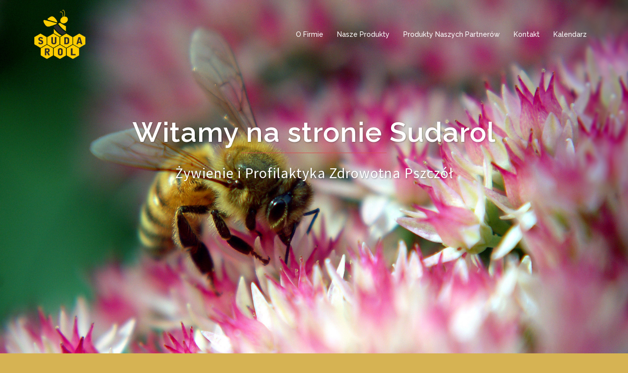

--- FILE ---
content_type: text/html; charset=UTF-8
request_url: https://sudarol.pl/
body_size: 15438
content:
<!DOCTYPE html>
<html lang="pl-PL">
<head>
<meta charset="UTF-8">
<meta name="viewport" content="width=device-width, initial-scale=1">
<link rel="profile" href="https://gmpg.org/xfn/11">
<link rel="pingback" href="https://sudarol.pl/xmlrpc.php">
	
<title></title>
<link rel='dns-prefetch' href='//fonts.googleapis.com' />
<link rel='dns-prefetch' href='//s.w.org' />
<link rel="alternate" type="application/rss+xml" title=" &raquo; Kanał z wpisami" href="https://sudarol.pl/feed/" />
<link rel="alternate" type="application/rss+xml" title=" &raquo; Kanał z komentarzami" href="https://sudarol.pl/comments/feed/" />
<link rel="alternate" type="application/rss+xml" title=" &raquo; My front page Kanał z komentarzami" href="https://sudarol.pl/my-front-page/feed/" />
		<script type="text/javascript">
			window._wpemojiSettings = {"baseUrl":"https:\/\/s.w.org\/images\/core\/emoji\/11\/72x72\/","ext":".png","svgUrl":"https:\/\/s.w.org\/images\/core\/emoji\/11\/svg\/","svgExt":".svg","source":{"concatemoji":"https:\/\/sudarol.pl\/wp-includes\/js\/wp-emoji-release.min.js?ver=4.9.26"}};
			!function(e,a,t){var n,r,o,i=a.createElement("canvas"),p=i.getContext&&i.getContext("2d");function s(e,t){var a=String.fromCharCode;p.clearRect(0,0,i.width,i.height),p.fillText(a.apply(this,e),0,0);e=i.toDataURL();return p.clearRect(0,0,i.width,i.height),p.fillText(a.apply(this,t),0,0),e===i.toDataURL()}function c(e){var t=a.createElement("script");t.src=e,t.defer=t.type="text/javascript",a.getElementsByTagName("head")[0].appendChild(t)}for(o=Array("flag","emoji"),t.supports={everything:!0,everythingExceptFlag:!0},r=0;r<o.length;r++)t.supports[o[r]]=function(e){if(!p||!p.fillText)return!1;switch(p.textBaseline="top",p.font="600 32px Arial",e){case"flag":return s([55356,56826,55356,56819],[55356,56826,8203,55356,56819])?!1:!s([55356,57332,56128,56423,56128,56418,56128,56421,56128,56430,56128,56423,56128,56447],[55356,57332,8203,56128,56423,8203,56128,56418,8203,56128,56421,8203,56128,56430,8203,56128,56423,8203,56128,56447]);case"emoji":return!s([55358,56760,9792,65039],[55358,56760,8203,9792,65039])}return!1}(o[r]),t.supports.everything=t.supports.everything&&t.supports[o[r]],"flag"!==o[r]&&(t.supports.everythingExceptFlag=t.supports.everythingExceptFlag&&t.supports[o[r]]);t.supports.everythingExceptFlag=t.supports.everythingExceptFlag&&!t.supports.flag,t.DOMReady=!1,t.readyCallback=function(){t.DOMReady=!0},t.supports.everything||(n=function(){t.readyCallback()},a.addEventListener?(a.addEventListener("DOMContentLoaded",n,!1),e.addEventListener("load",n,!1)):(e.attachEvent("onload",n),a.attachEvent("onreadystatechange",function(){"complete"===a.readyState&&t.readyCallback()})),(n=t.source||{}).concatemoji?c(n.concatemoji):n.wpemoji&&n.twemoji&&(c(n.twemoji),c(n.wpemoji)))}(window,document,window._wpemojiSettings);
		</script>
		<style type="text/css">
img.wp-smiley,
img.emoji {
	display: inline !important;
	border: none !important;
	box-shadow: none !important;
	height: 1em !important;
	width: 1em !important;
	margin: 0 .07em !important;
	vertical-align: -0.1em !important;
	background: none !important;
	padding: 0 !important;
}
</style>
<link rel='stylesheet' id='sydney-bootstrap-css'  href='https://sudarol.pl/wp-content/themes/sydney/css/bootstrap/bootstrap.min.css?ver=1' type='text/css' media='all' />
<link rel='stylesheet' id='contact-form-7-css'  href='https://sudarol.pl/wp-content/plugins/contact-form-7/includes/css/styles.css?ver=5.0.1' type='text/css' media='all' />
<link rel='stylesheet' id='siteorigin-panels-front-css'  href='https://sudarol.pl/wp-content/plugins/siteorigin-panels/css/front-flex.css?ver=2.6.2' type='text/css' media='all' />
<link rel='stylesheet' id='thickbox.css-css'  href='https://sudarol.pl/wp-includes/js/thickbox/thickbox.css?ver=1.0' type='text/css' media='all' />
<link rel='stylesheet' id='dashicons-css'  href='https://sudarol.pl/wp-includes/css/dashicons.min.css?ver=4.9.26' type='text/css' media='all' />
<link rel='stylesheet' id='thickbox-css'  href='https://sudarol.pl/wp-includes/js/thickbox/thickbox.css?ver=4.9.26' type='text/css' media='all' />
<link rel='stylesheet' id='sydney-fonts-css'  href='https://fonts.googleapis.com/css?family=Source+Sans+Pro%3A400%2C400italic%2C600%7CRaleway%3A400%2C500%2C600' type='text/css' media='all' />
<link rel='stylesheet' id='sydney-style-css'  href='https://sudarol.pl/wp-content/themes/sydney/style.css?ver=20180213' type='text/css' media='all' />
<style id='sydney-style-inline-css' type='text/css'>
.site-title { font-size:32px; }
.site-description { font-size:16px; }
#mainnav ul li a { font-size:14px; }
h1 { font-size:52px; }
h2 { font-size:42px; }
h3 { font-size:32px; }
h4 { font-size:25px; }
h5 { font-size:20px; }
h6 { font-size:18px; }
body { font-size:16px; }
.single .hentry .title-post { font-size:36px; }
.header-image { background-size:contain;}
.header-image { height:300px; }
.site-header.float-header { background-color:rgba(0,0,0,0.9);}
@media only screen and (max-width: 1024px) { .site-header { background-color:#000000;}}
.site-title a, .site-title a:hover { color:#ffffff}
.site-description { color:#ffffff}
#mainnav ul li a, #mainnav ul li::before { color:#ffffff}
#mainnav .sub-menu li a { color:#ffffff}
#mainnav .sub-menu li a { background:#dd9933}
.text-slider .maintitle, .text-slider .subtitle { color:#ffffff}
body { color:#47425d}
#secondary { background-color:#ffffff}
#secondary, #secondary a, #secondary .widget-title { color:#767676}
.footer-widgets { background-color:#252525}
.btn-menu { color:#ffffff}
#mainnav ul li a:hover { color:#d65050}
.site-footer { background-color:#0a0a0a}
.site-footer,.site-footer a { color:#666666}
.overlay { background-color:#0a0a0a}
.page-wrap { padding-top:150px;}
.page-wrap { padding-bottom:100px;}
.slide-inner { display:none;}
.slide-inner.text-slider-stopped { display:block;}
@media only screen and (max-width: 780px) { 
    	h1 { font-size: 32px;}
		h2 { font-size: 28px;}
		h3 { font-size: 22px;}
		h4 { font-size: 18px;}
		h5 { font-size: 16px;}
		h6 { font-size: 14px;}
    }

</style>
<link rel='stylesheet' id='sydney-font-awesome-css'  href='https://sudarol.pl/wp-content/themes/sydney/fonts/font-awesome.min.css?ver=4.9.26' type='text/css' media='all' />
<!--[if lte IE 9]>
<link rel='stylesheet' id='sydney-ie9-css'  href='https://sudarol.pl/wp-content/themes/sydney/css/ie9.css?ver=4.9.26' type='text/css' media='all' />
<![endif]-->
<script>if (document.location.protocol != "https:") {document.location = document.URL.replace(/^http:/i, "https:");}</script><script type='text/javascript' src='https://sudarol.pl/wp-includes/js/jquery/jquery.js?ver=1.12.4'></script>
<script type='text/javascript' src='https://sudarol.pl/wp-includes/js/jquery/jquery-migrate.min.js?ver=1.4.1'></script>
<script type='text/javascript'>
/* <![CDATA[ */
var gadwpUAEventsData = {"options":{"event_tracking":"1","event_downloads":"zip|mp3*|mpe*g|pdf|docx*|pptx*|xlsx*|rar*","event_bouncerate":0,"aff_tracking":1,"event_affiliates":"\/out\/","hash_tracking":"1","root_domain":"sudarol.pl","event_timeout":100,"event_precision":0,"event_formsubmit":1,"ga_pagescrolldepth_tracking":1,"ga_with_gtag":0}};
/* ]]> */
</script>
<script type='text/javascript' src='https://sudarol.pl/wp-content/plugins/google-analytics-dashboard-for-wp/front/js/tracking-analytics-events.js?ver=5.3.1.1'></script>
<script type='text/javascript' src='https://sudarol.pl/wp-content/plugins/google-analytics-dashboard-for-wp/front/js/tracking-scrolldepth.js?ver=5.3.1.1'></script>
<script type='text/javascript' src='https://sudarol.pl/wp-content/plugins/spider-event-calendar/elements/calendar.js?ver=1.5.59'></script>
<script type='text/javascript' src='https://sudarol.pl/wp-content/plugins/spider-event-calendar/elements/calendar-setup.js?ver=1.5.59'></script>
<script type='text/javascript' src='https://sudarol.pl/wp-content/plugins/spider-event-calendar/elements/calendar_function.js?ver=1.5.59'></script>
<link rel='https://api.w.org/' href='https://sudarol.pl/wp-json/' />
<link rel="EditURI" type="application/rsd+xml" title="RSD" href="https://sudarol.pl/xmlrpc.php?rsd" />
<link rel="wlwmanifest" type="application/wlwmanifest+xml" href="https://sudarol.pl/wp-includes/wlwmanifest.xml" /> 
<meta name="generator" content="WordPress 4.9.26" />
<link rel="canonical" href="https://sudarol.pl/" />
<link rel='shortlink' href='https://sudarol.pl/' />
<link rel="alternate" type="application/json+oembed" href="https://sudarol.pl/wp-json/oembed/1.0/embed?url=https%3A%2F%2Fsudarol.pl%2F" />
<link rel="alternate" type="text/xml+oembed" href="https://sudarol.pl/wp-json/oembed/1.0/embed?url=https%3A%2F%2Fsudarol.pl%2F&#038;format=xml" />
            <style type="text/css"></style>            <style type="text/css"></style>  <script>
    var xx_cal_xx = '&';
  </script>
  <style type="text/css" id="custom-background-css">
body.custom-background { background-color: #d6b353; }
</style>
                <style type="text/css" media="all"
                       id="siteorigin-panels-layouts-head">/* Layout 466 */ #pgc-466-0-0 , #pgc-466-1-0 , #pgc-466-2-0 , #pgc-466-3-0 , #pgc-466-4-0 , #pgc-466-5-0 , #pgc-466-6-0 , #pgc-466-10-0 { width:100%;width:calc(100% - ( 0 * 30px ) ) } #pg-466-0 , #pg-466-1 , #pg-466-2 , #pg-466-3 , #pg-466-4 , #pg-466-5 , #pg-466-6 , #pg-466-7 , #pg-466-8 , #pg-466-9 , #pl-466 .so-panel , #pl-466 .so-panel:last-child { margin-bottom:0px } #pgc-466-7-0 { width:50.0157%;width:calc(50.0157% - ( 0.49984311967727 * 30px ) ) } #pgc-466-7-1 { width:49.9843%;width:calc(49.9843% - ( 0.50015688032273 * 30px ) ) } #pgc-466-8-0 { width:65.2703%;width:calc(65.2703% - ( 0.3472972972973 * 30px ) ) } #pgc-466-8-1 { width:34.7297%;width:calc(34.7297% - ( 0.6527027027027 * 30px ) ) } #pgc-466-9-0 , #pgc-466-9-1 { width:50%;width:calc(50% - ( 0.5 * 30px ) ) } #pg-466-0.panel-no-style, #pg-466-0.panel-has-style > .panel-row-style , #pg-466-1.panel-no-style, #pg-466-1.panel-has-style > .panel-row-style , #pg-466-2.panel-no-style, #pg-466-2.panel-has-style > .panel-row-style , #pg-466-3.panel-no-style, #pg-466-3.panel-has-style > .panel-row-style , #pg-466-4.panel-no-style, #pg-466-4.panel-has-style > .panel-row-style , #pg-466-5.panel-no-style, #pg-466-5.panel-has-style > .panel-row-style , #pg-466-6.panel-no-style, #pg-466-6.panel-has-style > .panel-row-style , #pg-466-7.panel-no-style, #pg-466-7.panel-has-style > .panel-row-style , #pg-466-8.panel-no-style, #pg-466-8.panel-has-style > .panel-row-style , #pg-466-9.panel-no-style, #pg-466-9.panel-has-style > .panel-row-style , #pg-466-10.panel-no-style, #pg-466-10.panel-has-style > .panel-row-style { -webkit-align-items:flex-start;align-items:flex-start } #pgc-466-4-0 , #pgc-466-5-0 , #pgc-466-7-0 , #pgc-466-7-1 , #pgc-466-8-1 { align-self:auto } #panel-466-4-0-0> .panel-widget-style , #panel-466-7-1-0 a { color:#ffffff } #panel-466-5-0-0> .panel-widget-style { color:#302424 } #panel-466-7-0-0> .panel-widget-style { padding:75px 0px 0px 0px } #panel-466-7-1-0> .panel-widget-style { color:#ffffff;padding:0px 0px 0px 75px } #panel-466-8-0-0> .panel-widget-style { padding:25px 0px 0px 0px } #panel-466-8-1-0> .panel-widget-style { padding:0px 0px 0px 0px } #panel-466-9-0-0> .panel-widget-style { color:#ffffff;padding:250px 0px 0px 0px } @media (max-width:780px){ #pg-466-0.panel-no-style, #pg-466-0.panel-has-style > .panel-row-style , #pg-466-1.panel-no-style, #pg-466-1.panel-has-style > .panel-row-style , #pg-466-2.panel-no-style, #pg-466-2.panel-has-style > .panel-row-style , #pg-466-3.panel-no-style, #pg-466-3.panel-has-style > .panel-row-style , #pg-466-4.panel-no-style, #pg-466-4.panel-has-style > .panel-row-style , #pg-466-5.panel-no-style, #pg-466-5.panel-has-style > .panel-row-style , #pg-466-6.panel-no-style, #pg-466-6.panel-has-style > .panel-row-style , #pg-466-7.panel-no-style, #pg-466-7.panel-has-style > .panel-row-style , #pg-466-8.panel-no-style, #pg-466-8.panel-has-style > .panel-row-style , #pg-466-9.panel-no-style, #pg-466-9.panel-has-style > .panel-row-style , #pg-466-10.panel-no-style, #pg-466-10.panel-has-style > .panel-row-style { -webkit-flex-direction:column;-ms-flex-direction:column;flex-direction:column } #pg-466-0 .panel-grid-cell , #pg-466-1 .panel-grid-cell , #pg-466-2 .panel-grid-cell , #pg-466-3 .panel-grid-cell , #pg-466-4 .panel-grid-cell , #pg-466-5 .panel-grid-cell , #pg-466-6 .panel-grid-cell , #pg-466-7 .panel-grid-cell , #pg-466-8 .panel-grid-cell , #pg-466-9 .panel-grid-cell , #pg-466-10 .panel-grid-cell { margin-right:0 } #pg-466-0 .panel-grid-cell , #pg-466-1 .panel-grid-cell , #pg-466-2 .panel-grid-cell , #pg-466-3 .panel-grid-cell , #pg-466-4 .panel-grid-cell , #pg-466-5 .panel-grid-cell , #pg-466-6 .panel-grid-cell , #pg-466-7 .panel-grid-cell , #pg-466-8 .panel-grid-cell , #pg-466-9 .panel-grid-cell , #pg-466-10 .panel-grid-cell { width:100% } #pgc-466-7-0 , #pgc-466-8-0 , #pgc-466-9-0 , #pl-466 .panel-grid .panel-grid-cell-mobile-last { margin-bottom:0px } #pl-466 .panel-grid-cell { padding:0 } #pl-466 .panel-grid .panel-grid-cell-empty { display:none } #panel-466-7-1-0> .panel-widget-style { padding:0px 0px 0px 0px }  } </style>
<!-- BEGIN GADWP v5.3.1.1 Universal Analytics - https://deconf.com/google-analytics-dashboard-wordpress/ -->
<script>
(function(i,s,o,g,r,a,m){i['GoogleAnalyticsObject']=r;i[r]=i[r]||function(){
	(i[r].q=i[r].q||[]).push(arguments)},i[r].l=1*new Date();a=s.createElement(o),
	m=s.getElementsByTagName(o)[0];a.async=1;a.src=g;m.parentNode.insertBefore(a,m)
})(window,document,'script','https://www.google-analytics.com/analytics.js','ga');
  ga('create', 'UA-115745420-1', 'auto');
  ga('send', 'pageview');
</script>
<!-- END GADWP Universal Analytics -->
            <style>
								body {cursor:url('https://sudarol.pl/wp-content/uploads/2019/01/kursor_45-01.png') 0 0, auto;}
															</style>        
        </head>

<body data-rsssl=1 class="home page-template page-template-page-templates page-template-page_front-page page-template-page-templatespage_front-page-php page page-id-466 custom-background siteorigin-panels siteorigin-panels-before-js siteorigin-panels-home">

	<div class="preloader">
	    <div class="spinner">
	        <div class="pre-bounce1"></div>
	        <div class="pre-bounce2"></div>
	    </div>
	</div>
	
<div id="page" class="hfeed site">
	<a class="skip-link screen-reader-text" href="#content">Skip to content</a>

	
	<header id="masthead" class="site-header" role="banner">
		<div class="header-wrap">
            <div class="container">
                <div class="row">
				<div class="col-md-4 col-sm-8 col-xs-12">
		        					<a href="https://sudarol.pl/" title=""><img class="site-logo" src="https://sudarol.pl/wp-content/uploads/2018/02/logo.png" alt="" /></a>
		        				</div>
				<div class="col-md-8 col-sm-4 col-xs-12">
					<div class="btn-menu"></div>
					<nav id="mainnav" class="mainnav" role="navigation">
						<div class="menu-menu1-container"><ul id="menu-menu1" class="menu"><li id="menu-item-37" class="menu-item menu-item-type-post_type menu-item-object-page menu-item-37"><a href="https://sudarol.pl/przykladowa-strona/">O Firmie</a></li>
<li id="menu-item-1750" class="menu-item menu-item-type-post_type menu-item-object-page menu-item-has-children menu-item-1750"><a href="https://www.sudarol.pl">Nasze Produkty</a>
<ul class="sub-menu">
	<li id="menu-item-67" class="menu-item menu-item-type-post_type menu-item-object-page menu-item-67"><a href="https://sudarol.pl/nasze-produkty/">Karmy Dla Pszczół</a></li>
	<li id="menu-item-1736" class="menu-item menu-item-type-post_type menu-item-object-page menu-item-1736"><a href="https://sudarol.pl/kwas-pszczelarski/">Kwasy Pszczelarskie</a></li>
</ul>
</li>
<li id="menu-item-1468" class="menu-item menu-item-type-post_type menu-item-object-page menu-item-has-children menu-item-1468"><a href="https://www.sudarol.pl">Produkty Naszych Partnerów</a>
<ul class="sub-menu">
	<li id="menu-item-995" class="menu-item menu-item-type-post_type menu-item-object-page menu-item-995"><a href="https://sudarol.pl/matki-hodowlane/">Matki Pszczele</a></li>
	<li id="menu-item-1473" class="menu-item menu-item-type-post_type menu-item-object-page menu-item-1473"><a href="https://sudarol.pl/wozki/">Sprzęt Pszczelarski</a></li>
	<li id="menu-item-2062" class="menu-item menu-item-type-post_type menu-item-object-page menu-item-2062"><a href="https://sudarol.pl/etykiety-na-produkty/">Etykiety na produkty</a></li>
</ul>
</li>
<li id="menu-item-1096" class="menu-item menu-item-type-post_type menu-item-object-page menu-item-1096"><a href="https://sudarol.pl/kontakt/">Kontakt</a></li>
<li id="menu-item-1285" class="menu-item menu-item-type-post_type menu-item-object-page menu-item-1285"><a href="https://sudarol.pl/kalendarz/">Kalendarz</a></li>
</ul></div>					</nav><!-- #site-navigation -->
				</div>
				</div>
			</div>
		</div>
	</header><!-- #masthead -->

	
	<div class="sydney-hero-area">
		
    <div id="slideshow" class="header-slider" data-speed="6000" data-mobileslider="fullscreen">
        <div class="slides-container">

                                <div class="slide-item slide-item-1" style="background-image:url('https://sudarol.pl/wp-content/uploads/2018/02/1380317250-pcheli-ch1-54.jpg');">
                    <img class="mobile-slide preserve" src="https://sudarol.pl/wp-content/uploads/2018/02/1380317250-pcheli-ch1-54.jpg" alt=""/>
                    <div class="slide-inner">
                        <div class="contain animated fadeInRightBig text-slider">
                        <h2 class="maintitle">Witamy na stronie Sudarol</h2>
                        <p class="subtitle">Żywienie i Profilaktyka Zdrowotna Pszczół</p>
                        </div>
                                            </div>
                </div>
                                <div class="slide-item slide-item-2" style="background-image:url('https://sudarol.pl/wp-content/uploads/2018/02/obraz4.jpg');">
                    <img class="mobile-slide preserve" src="https://sudarol.pl/wp-content/uploads/2018/02/obraz4.jpg" alt=""/>
                    <div class="slide-inner">
                        <div class="contain animated fadeInRightBig text-slider">
                        <h2 class="maintitle">Witamy na stronie Sudarol</h2>
                        <p class="subtitle">Żywienie i Profilaktyka Zdrowotna Pszczół</p>
                        </div>
                                            </div>
                </div>
                                <div class="slide-item slide-item-3" style="background-image:url('https://sudarol.pl/wp-content/uploads/2018/02/obraz6.jpg');">
                    <img class="mobile-slide preserve" src="https://sudarol.pl/wp-content/uploads/2018/02/obraz6.jpg" alt=""/>
                    <div class="slide-inner">
                        <div class="contain animated fadeInRightBig text-slider">
                        <h2 class="maintitle">Witamy na stronie Sudarol</h2>
                        <p class="subtitle">Żywienie i Profilaktyka Zdrowotna Pszczół</p>
                        </div>
                                            </div>
                </div>
                                <div class="slide-item slide-item-4" style="background-image:url('https://sudarol.pl/wp-content/uploads/2018/02/obraz2.jpg');">
                    <img class="mobile-slide preserve" src="https://sudarol.pl/wp-content/uploads/2018/02/obraz2.jpg" alt=""/>
                    <div class="slide-inner">
                        <div class="contain animated fadeInRightBig text-slider">
                        <h2 class="maintitle">Witamy na stronie Sudarol</h2>
                        <p class="subtitle">Żywienie i Profilaktyka Zdrowotna Pszczół</p>
                        </div>
                                            </div>
                </div>
                                <div class="slide-item slide-item-5" style="background-image:url('https://sudarol.pl/wp-content/uploads/2018/02/obraz5.jpg');">
                    <img class="mobile-slide preserve" src="https://sudarol.pl/wp-content/uploads/2018/02/obraz5.jpg" alt=""/>
                    <div class="slide-inner">
                        <div class="contain animated fadeInRightBig text-slider">
                        <h2 class="maintitle">Witamy na stronie Sudarol</h2>
                        <p class="subtitle">Żywienie i Profilaktyka Zdrowotna Pszczół</p>
                        </div>
                                            </div>
                </div>
                
        </div>  
                        
    <div class="slide-inner text-slider-stopped">
        <div class="contain text-slider">
            <h2 class="maintitle">Witamy na stronie Sudarol</h2>
            <p class="subtitle">Żywienie i Profilaktyka Zdrowotna Pszczół</p>
        </div>
            </div>   
                </div>

    		<div class="header-image">
			<div class="overlay"></div>			<img class="header-inner" src="" width="1920" alt="" title="">
		</div>
		
			</div>

	
	<div id="content" class="page-wrap">
		<div class="container content-wrapper">
			<div class="row">	
	<div id="primary" class="fp-content-area">
		<main id="main" class="site-main" role="main">

			<div class="entry-content">
									<div id="pl-466"  class="panel-layout" ><div id="pg-466-0"  class="panel-grid panel-has-style" ><div class="siteorigin-panels-stretch panel-row-style panel-row-style-for-466-0" style="text-align: center;background-image: url(https://sudarol.pl/wp-content/uploads/2018/03/plaster2.png);padding: 100px 0; " data-stretch-type="full-stretched" data-hasbg="hasbg" data-overlay-color="#000000" ><div id="pgc-466-0-0"  class="panel-grid-cell" ><div id="panel-466-0-0-0" class="so-panel widget widget_sow-image panel-first-child panel-last-child" data-index="0" ><div style="text-align: left;" data-title-color="#443f3f" data-headings-color="#443f3f" class="panel-widget-style panel-widget-style-for-466-0-0-0" ><div class="so-widget-sow-image so-widget-sow-image-default-eef982a7180b">

<div class="sow-image-container">
	<img src="https://sudarol.pl/wp-content/uploads/2022/10/produkt13.jpg" width="1002" height="682" srcset="https://sudarol.pl/wp-content/uploads/2022/10/produkt13.jpg 1002w, https://sudarol.pl/wp-content/uploads/2022/10/produkt13-300x204.jpg 300w, https://sudarol.pl/wp-content/uploads/2022/10/produkt13-768x523.jpg 768w, https://sudarol.pl/wp-content/uploads/2022/10/produkt13-830x565.jpg 830w, https://sudarol.pl/wp-content/uploads/2022/10/produkt13-230x157.jpg 230w, https://sudarol.pl/wp-content/uploads/2022/10/produkt13-350x238.jpg 350w, https://sudarol.pl/wp-content/uploads/2022/10/produkt13-480x327.jpg 480w" sizes="(max-width: 1002px) 100vw, 1002px" 		class="so-widget-image"/>
</div>

</div></div></div></div></div></div><div id="pg-466-1"  class="panel-grid panel-has-style" ><div class="siteorigin-panels-stretch panel-row-style panel-row-style-for-466-1" style="text-align: center;background-image: url(https://sudarol.pl/wp-content/uploads/2018/03/plaster2.png);padding: 100px 0; " data-stretch-type="full-stretched" data-hasbg="hasbg" data-overlay-color="#000000" ><div id="pgc-466-1-0"  class="panel-grid-cell" ><div id="panel-466-1-0-0" class="so-panel widget widget_sow-image panel-first-child panel-last-child" data-index="1" ><div style="text-align: center;" data-title-color="#443f3f" data-headings-color="#443f3f" class="panel-widget-style panel-widget-style-for-466-1-0-0" ><div class="so-widget-sow-image so-widget-sow-image-default-eef982a7180b">

<div class="sow-image-container">
	<img src="https://sudarol.pl/wp-content/uploads/2022/10/produkt14.jpg" width="1002" height="681" srcset="https://sudarol.pl/wp-content/uploads/2022/10/produkt14.jpg 1002w, https://sudarol.pl/wp-content/uploads/2022/10/produkt14-300x204.jpg 300w, https://sudarol.pl/wp-content/uploads/2022/10/produkt14-768x522.jpg 768w, https://sudarol.pl/wp-content/uploads/2022/10/produkt14-830x564.jpg 830w, https://sudarol.pl/wp-content/uploads/2022/10/produkt14-230x156.jpg 230w, https://sudarol.pl/wp-content/uploads/2022/10/produkt14-350x238.jpg 350w, https://sudarol.pl/wp-content/uploads/2022/10/produkt14-480x326.jpg 480w" sizes="(max-width: 1002px) 100vw, 1002px" 		class="so-widget-image"/>
</div>

</div></div></div></div></div></div><div id="pg-466-2"  class="panel-grid panel-has-style" ><div class="siteorigin-panels-stretch panel-row-style panel-row-style-for-466-2" style="text-align: center;background-image: url(https://sudarol.pl/wp-content/uploads/2018/03/plaster2.png);padding: 100px 0; " data-stretch-type="full-stretched" data-hasbg="hasbg" data-overlay-color="#000000" ><div id="pgc-466-2-0"  class="panel-grid-cell" ><div id="panel-466-2-0-0" class="so-panel widget widget_sow-image panel-first-child panel-last-child" data-index="2" ><div style="text-align: center;" data-title-color="#443f3f" data-headings-color="#443f3f" class="panel-widget-style panel-widget-style-for-466-2-0-0" ><div class="so-widget-sow-image so-widget-sow-image-default-eef982a7180b">

<div class="sow-image-container">
	<img src="https://sudarol.pl/wp-content/uploads/2021/01/sudaaa.jpg" width="1242" height="1004" srcset="https://sudarol.pl/wp-content/uploads/2021/01/sudaaa.jpg 1242w, https://sudarol.pl/wp-content/uploads/2021/01/sudaaa-300x243.jpg 300w, https://sudarol.pl/wp-content/uploads/2021/01/sudaaa-768x621.jpg 768w, https://sudarol.pl/wp-content/uploads/2021/01/sudaaa-1024x828.jpg 1024w, https://sudarol.pl/wp-content/uploads/2021/01/sudaaa-830x671.jpg 830w, https://sudarol.pl/wp-content/uploads/2021/01/sudaaa-230x186.jpg 230w, https://sudarol.pl/wp-content/uploads/2021/01/sudaaa-350x283.jpg 350w, https://sudarol.pl/wp-content/uploads/2021/01/sudaaa-480x388.jpg 480w" sizes="(max-width: 1242px) 100vw, 1242px" 		class="so-widget-image"/>
</div>

</div></div></div></div></div></div><div id="pg-466-3"  class="panel-grid panel-has-style" ><div class="siteorigin-panels-stretch panel-row-style panel-row-style-for-466-3" style="text-align: center;background-image: url(https://sudarol.pl/wp-content/uploads/2018/03/plaster2.png);padding: 100px 0; " data-stretch-type="full-stretched" data-hasbg="hasbg" data-overlay-color="#000000" ><div id="pgc-466-3-0"  class="panel-grid-cell" ><div id="panel-466-3-0-0" class="so-panel widget widget_sow-image panel-first-child panel-last-child" data-index="3" ><div style="text-align: center;" data-title-color="#443f3f" data-headings-color="#443f3f" class="panel-widget-style panel-widget-style-for-466-3-0-0" ><div class="so-widget-sow-image so-widget-sow-image-default-eef982a7180b">

<div class="sow-image-container">
	<img src="https://sudarol.pl/wp-content/uploads/2020/04/ofertaaa.jpg" width="885" height="1415" srcset="https://sudarol.pl/wp-content/uploads/2020/04/ofertaaa.jpg 885w, https://sudarol.pl/wp-content/uploads/2020/04/ofertaaa-188x300.jpg 188w, https://sudarol.pl/wp-content/uploads/2020/04/ofertaaa-768x1228.jpg 768w, https://sudarol.pl/wp-content/uploads/2020/04/ofertaaa-640x1024.jpg 640w, https://sudarol.pl/wp-content/uploads/2020/04/ofertaaa-830x1327.jpg 830w, https://sudarol.pl/wp-content/uploads/2020/04/ofertaaa-230x368.jpg 230w, https://sudarol.pl/wp-content/uploads/2020/04/ofertaaa-350x560.jpg 350w, https://sudarol.pl/wp-content/uploads/2020/04/ofertaaa-480x767.jpg 480w" sizes="(max-width: 885px) 100vw, 885px" 		class="so-widget-image"/>
</div>

</div></div></div></div></div></div><div id="pg-466-4"  class="panel-grid panel-has-style" ><div class="siteorigin-panels-stretch panel-row-style panel-row-style-for-466-4" style="background-image: url(https://sudarol.pl/wp-content/uploads/2019/09/ab7f4c3df760404b8f20e279eef556ac.jpg);padding: 100px 0; " data-stretch-type="full" data-hasbg="hasbg" data-overlay="true" data-overlay-color="#874c05" ><div id="pgc-466-4-0"  class="panel-grid-cell" ><div id="panel-466-4-0-0" class="so-panel widget widget_text panel-first-child panel-last-child" data-index="4" ><div style="text-align: center;" data-title-color="#443f3f" data-headings-color="#443f3f" class="panel-widget-style panel-widget-style-for-466-4-0-0" >			<div class="textwidget"><p><strong>Zamówienia na nasze produkty prosimy składać dzwoniąc na jeden z poniżej podanych numerów telefonu:</strong></p>
<p><em>Mirek tel. 502 161 162</em></p>
<p><em>Kamila tel. 607 250 071</em></p>
<p><blink>Serdecznie dziękujemy i zapraszamy ponownie.<blink></p>
</div>
		</div></div></div></div></div><div id="pg-466-5"  class="panel-grid panel-has-style" ><div class="siteorigin-panels-stretch panel-row-style panel-row-style-for-466-5" style="border-bottom: 1px solid #e0e0e0;background-image: url(https://sudarol.pl/wp-content/uploads/2018/03/plaster3.png);padding: 100px 0; " data-stretch-type="full" data-hasbg="hasbg" data-overlay-color="#ffa621" ><div id="pgc-466-5-0"  class="panel-grid-cell" ><div id="panel-466-5-0-0" class="so-panel widget widget_text panel-first-child panel-last-child" data-index="5" ><div style="text-align: left;" data-title-color="#302424" data-headings-color="#302424" class="panel-widget-style panel-widget-style-for-466-5-0-0" ><h3 class="widget-title">O Firmie</h3>			<div class="textwidget"><p><strong>Sudarol</strong><br />
To dynamicznie rozwijająca się firma produkcyjno – handlowa, oferująca rozwiązania z zakresu żywienia i profilaktyki zdrowotnej pszczół.<br />
Nasze Karmy Królewskie produkowane są w Polsce, wspólnie z wieloma specjalistami żywieniowymi i praktykami pszczelarskimi pracujemy nad wprowadzaniem i udoskonalaniem w pasiece najnowocześniejszych światowych osiągnieć naukowych w dziedzinie żywienia i suplementacji. Nasze wieloletnie doświadczenie i wiedza pomagają w optymalnym dokarmianiu i odżywianiu rodzin, tak aby zapewnić jak najlepsze zdrowie pszczół, zmniejszając tym samym ryzyko strat w pasiekach.<br />
ZAPRASZAMY DO ZAPOZNANIA SIĘ Z NASZĄ OFERTĄ ŻYCZĄC UDANYCH ZAKUPÓW I SATYSFAKCJI Z NABYTYCH PRODUKTÓW !!!</p>
<p>Z pszczelarskim pozdrowieniem Mirosław Suda</p>
</div>
		</div></div></div></div></div><div id="pg-466-6"  class="panel-grid panel-has-style" ><div class="siteorigin-panels-stretch panel-row-style panel-row-style-for-466-6" style="border-bottom: 1px solid #e0e0e0;background-image: url(https://sudarol.pl/wp-content/uploads/2018/03/plaster2.png);padding: 100px 0; " data-stretch-type="full" data-hasbg="hasbg" data-overlay-color="#000000" ><div id="pgc-466-6-0"  class="panel-grid-cell" ><div id="panel-466-6-0-0" class="so-panel widget widget_sydney_services_type_a sydney_services_widget panel-first-child panel-last-child" data-index="6" ><div class="test panel-widget-style panel-widget-style-for-466-6-0-0" style="text-align: left;" data-title-color="#443f3f" data-headings-color="#443f3f" >			<h3 class="widget-title">Nasze Produkty</h3>
																													<div class="service col-md-4">
													<div class="roll-icon-box">
																	<div class="service-thumb">
																					<img width="350" height="532" src="https://sudarol.pl/wp-content/uploads/2022/10/produkt11a-350x532.png" class="attachment-sydney-service-thumb size-sydney-service-thumb wp-post-image" alt="" srcset="https://sudarol.pl/wp-content/uploads/2022/10/produkt11a-350x532.png 350w, https://sudarol.pl/wp-content/uploads/2022/10/produkt11a-197x300.png 197w, https://sudarol.pl/wp-content/uploads/2022/10/produkt11a-768x1167.png 768w, https://sudarol.pl/wp-content/uploads/2022/10/produkt11a-674x1024.png 674w, https://sudarol.pl/wp-content/uploads/2022/10/produkt11a-830x1262.png 830w, https://sudarol.pl/wp-content/uploads/2022/10/produkt11a-230x350.png 230w, https://sudarol.pl/wp-content/uploads/2022/10/produkt11a-480x730.png 480w, https://sudarol.pl/wp-content/uploads/2022/10/produkt11a.png 1002w" sizes="(max-width: 350px) 100vw, 350px" />																			</div>
																<div class="content">
									<h3>
																					Królewski Nektar Witaminowo-Białkowy z Maślanem																			</h3>
																	
										<p>Wzbogacona o maślan kompozycja białkowo-witaminowa z prebiotykami.<br />
Obecność maślanu zapewnia regeneracje nabłonka jelit przy problemach<br />
trawiennych pszczół, reguluje mikroflorę jelita i hamuje rozwój<br />
bakterii chorobotwórczych. Wspomaga odporność i żywotność pszczół.<br />
Zdrowe jelita pszczół pozwalają na doskonałe wykorzystanie pokarmu<br />
i uzyskanie zdrowych i silnych rodzin. Badania naukowców z Tajwanu<br />
potwierdzają, że maślan sodu skutecznie chroni pszczoły przed skutkami wirusa DWV ( wirus zdeformowanych skrzydeł ).</p>
																	</div><!--.info-->	
							</div>
						</div>
																													<div class="service col-md-4">
													<div class="roll-icon-box">
																	<div class="service-thumb">
																					<img width="350" height="532" src="https://sudarol.pl/wp-content/uploads/2022/10/produkt12a-350x532.png" class="attachment-sydney-service-thumb size-sydney-service-thumb wp-post-image" alt="" srcset="https://sudarol.pl/wp-content/uploads/2022/10/produkt12a-350x532.png 350w, https://sudarol.pl/wp-content/uploads/2022/10/produkt12a-197x300.png 197w, https://sudarol.pl/wp-content/uploads/2022/10/produkt12a-768x1167.png 768w, https://sudarol.pl/wp-content/uploads/2022/10/produkt12a-674x1024.png 674w, https://sudarol.pl/wp-content/uploads/2022/10/produkt12a-830x1262.png 830w, https://sudarol.pl/wp-content/uploads/2022/10/produkt12a-230x350.png 230w, https://sudarol.pl/wp-content/uploads/2022/10/produkt12a-480x730.png 480w, https://sudarol.pl/wp-content/uploads/2022/10/produkt12a.png 1002w" sizes="(max-width: 350px) 100vw, 350px" />																			</div>
																<div class="content">
									<h3>
																					Królewski Nektar Witaminowo-Białkowy																			</h3>
																	
										<p>Kompletna kompozycja białka, mikro<br />
i makroelementów, witamin, prebiotyków i kwasów organicznych, mających za<br />
zadanie uzupełnić niedobory pyłku kwiatowego w okresie braku lub jego<br />
niedoboru w przyrodzie. Zapewnia prawidłowy rozwój rodziny pszczelej,<br />
zapewnia składniki odżywcze przy karmieniu syropami oraz doskonałą zimowle<br />
i wiosenny rozwój pszczół</p>
																	</div><!--.info-->	
							</div>
						</div>
																													<div class="service col-md-4">
													<div class="roll-icon-box">
																	<div class="service-thumb">
																					<img width="350" height="532" src="https://sudarol.pl/wp-content/uploads/2021/01/produkt10-350x532.png" class="attachment-sydney-service-thumb size-sydney-service-thumb wp-post-image" alt="" srcset="https://sudarol.pl/wp-content/uploads/2021/01/produkt10-350x532.png 350w, https://sudarol.pl/wp-content/uploads/2021/01/produkt10-197x300.png 197w, https://sudarol.pl/wp-content/uploads/2021/01/produkt10-768x1167.png 768w, https://sudarol.pl/wp-content/uploads/2021/01/produkt10-674x1024.png 674w, https://sudarol.pl/wp-content/uploads/2021/01/produkt10-830x1262.png 830w, https://sudarol.pl/wp-content/uploads/2021/01/produkt10-230x350.png 230w, https://sudarol.pl/wp-content/uploads/2021/01/produkt10-480x730.png 480w, https://sudarol.pl/wp-content/uploads/2021/01/produkt10.png 1002w" sizes="(max-width: 350px) 100vw, 350px" />																			</div>
																<div class="content">
									<h3>
																					Ciasto białkowo-witaminowe rozwojowe z prebiotykami																			</h3>
																	
										<p>Oparta na cukrze pudrze i składnikach białkowo-witaminowych, kompozycja<br />
ciasta, dedykowana dla rodzin pszczelich w okresie wczesnowiosennego<br />
rozwoju oraz dla wzmocnienia odkładów i rodzin osłabionych. Wzbogacona<br />
olejkami roślinnymi i ekstraktami ziołowymi działa regulująco na przewód<br />
pokarmowy i ogólnie na podniesienie siły rodziny.<br />
Oparte tylko na naturalnych, przebadanych i najlepszych komponentach<br />
Ciasto Białkowo-Witaminowe Rozwojowe łączy w sobie siłę wielowiekowej<br />
tradycji pszczelarskiej z nowoczesnymi trendami żywieniowymi zwierząt.<br />
SPECJALNIE DOBRANE NATURALNE SKŁADNIKI ODŻYWCZE ZAPEWNIAJĄ<br />
DOSKONAŁE POBIERANIE CIASTA I SKUTECZNE ODŻYWIENIE RODZINY</p>
																	</div><!--.info-->	
							</div>
						</div>
																													<div class="service col-md-4">
													<div class="roll-icon-box">
																	<div class="service-thumb">
																					<img width="350" height="532" src="https://sudarol.pl/wp-content/uploads/2020/04/produkt9-350x532.png" class="attachment-sydney-service-thumb size-sydney-service-thumb wp-post-image" alt="" srcset="https://sudarol.pl/wp-content/uploads/2020/04/produkt9-350x532.png 350w, https://sudarol.pl/wp-content/uploads/2020/04/produkt9-197x300.png 197w, https://sudarol.pl/wp-content/uploads/2020/04/produkt9-768x1167.png 768w, https://sudarol.pl/wp-content/uploads/2020/04/produkt9-674x1024.png 674w, https://sudarol.pl/wp-content/uploads/2020/04/produkt9-230x350.png 230w, https://sudarol.pl/wp-content/uploads/2020/04/produkt9-480x730.png 480w, https://sudarol.pl/wp-content/uploads/2020/04/produkt9.png 777w" sizes="(max-width: 350px) 100vw, 350px" />																			</div>
																<div class="content">
									<h3>
																					Królewski Nektar B-complex																			</h3>
																	
										<p>Kompozycja witamin i prowitamin z Grupy B. Zalecany w celu zapewnienia prawidłowego funkcjonowania układu nerwowego i rozrodczego. Zwiększa zdecydowanie czerwienie u matek pszczelich.</p>
																	</div><!--.info-->	
							</div>
						</div>
																													<div class="service col-md-4">
													<div class="roll-icon-box">
																	<div class="service-thumb">
																					<img width="350" height="532" src="https://sudarol.pl/wp-content/uploads/2015/03/produkt1-350x532.png" class="attachment-sydney-service-thumb size-sydney-service-thumb wp-post-image" alt="" srcset="https://sudarol.pl/wp-content/uploads/2015/03/produkt1-350x532.png 350w, https://sudarol.pl/wp-content/uploads/2015/03/produkt1-197x300.png 197w, https://sudarol.pl/wp-content/uploads/2015/03/produkt1-768x1167.png 768w, https://sudarol.pl/wp-content/uploads/2015/03/produkt1-674x1024.png 674w, https://sudarol.pl/wp-content/uploads/2015/03/produkt1-230x350.png 230w, https://sudarol.pl/wp-content/uploads/2015/03/produkt1-480x730.png 480w, https://sudarol.pl/wp-content/uploads/2015/03/produkt1.png 777w" sizes="(max-width: 350px) 100vw, 350px" />																			</div>
																<div class="content">
									<h3>
																					Królewski Nektar Aminokwasowy																			</h3>
																	
										<p class="western" lang="en-GB">Płynny zestaw aminokwasów dla pszczół w okresie wczesnej wiosny a także<br />
w okresie chłodnego i deszczowego lata. Zaspokaja potrzeby żywieniowe<br />
rodzin pszczelich po przebytych chorobach i osłabieniu zimowym.</p>
																	</div><!--.info-->	
							</div>
						</div>
																													<div class="service col-md-4">
													<div class="roll-icon-box">
																	<div class="service-thumb">
																					<img width="350" height="532" src="https://sudarol.pl/wp-content/uploads/2015/03/produkt2-350x532.png" class="attachment-sydney-service-thumb size-sydney-service-thumb wp-post-image" alt="" srcset="https://sudarol.pl/wp-content/uploads/2015/03/produkt2-350x532.png 350w, https://sudarol.pl/wp-content/uploads/2015/03/produkt2-197x300.png 197w, https://sudarol.pl/wp-content/uploads/2015/03/produkt2-768x1167.png 768w, https://sudarol.pl/wp-content/uploads/2015/03/produkt2-674x1024.png 674w, https://sudarol.pl/wp-content/uploads/2015/03/produkt2-230x350.png 230w, https://sudarol.pl/wp-content/uploads/2015/03/produkt2-480x730.png 480w, https://sudarol.pl/wp-content/uploads/2015/03/produkt2.png 777w" sizes="(max-width: 350px) 100vw, 350px" />																			</div>
																<div class="content">
									<h3>
																					Królewski Nektar Multiwitaminowy																			</h3>
																	
										<p class="western" lang="en-GB">Uzupełnienie karmy dla pszczół, które są po okresie wzmożonego wysiłku, po przebytym zatruciu lub chorobie oraz dla ogólnego wzmocnienia rodziny. Zapewnia usprawnienie ogólnego metabolizmu pszczół, szybką regenerację organizmu i wzmocnienie pracy mięśni. Wpływa na integralności jelit, powoduje podniesienie sprawności układu wydalniczego, krążenia i odpornościowego.</p>
																	</div><!--.info-->	
							</div>
						</div>
																													<div class="service col-md-4">
													<div class="roll-icon-box">
																	<div class="service-thumb">
																					<img width="350" height="532" src="https://sudarol.pl/wp-content/uploads/2015/03/produkt4-350x532.png" class="attachment-sydney-service-thumb size-sydney-service-thumb wp-post-image" alt="" srcset="https://sudarol.pl/wp-content/uploads/2015/03/produkt4-350x532.png 350w, https://sudarol.pl/wp-content/uploads/2015/03/produkt4-197x300.png 197w, https://sudarol.pl/wp-content/uploads/2015/03/produkt4-768x1167.png 768w, https://sudarol.pl/wp-content/uploads/2015/03/produkt4-674x1024.png 674w, https://sudarol.pl/wp-content/uploads/2015/03/produkt4-230x350.png 230w, https://sudarol.pl/wp-content/uploads/2015/03/produkt4-480x730.png 480w, https://sudarol.pl/wp-content/uploads/2015/03/produkt4.png 777w" sizes="(max-width: 350px) 100vw, 350px" />																			</div>
																<div class="content">
									<h3>
																					Królewska Regeneracyjna z prebiotykami																			</h3>
																	
										<p>Mieszanka uzupełniająca dla pszczół, wykazująca działanie odżywcze i<br />
wzmacniające rodziny pszczele przy problemach z zaburzeniami<br />
trawiennymi. Oparta wyłącznie na naturalnych komponentach, zapewnia<br />
szybkie uzupełnienie składników odżywczych.<br />
Odpowiednio dobrane i skomponowane składniki wpływają na podniesienie<br />
sprawności układu odpornościowego, zmniejszają liczbę patogenów i toksyn<br />
w organizmie.</p>
																	</div><!--.info-->	
							</div>
						</div>
																													<div class="service col-md-4">
													<div class="roll-icon-box">
																	<div class="service-thumb">
																					<img width="350" height="532" src="https://sudarol.pl/wp-content/uploads/2015/03/produkt3-350x532.png" class="attachment-sydney-service-thumb size-sydney-service-thumb wp-post-image" alt="" srcset="https://sudarol.pl/wp-content/uploads/2015/03/produkt3-350x532.png 350w, https://sudarol.pl/wp-content/uploads/2015/03/produkt3-197x300.png 197w, https://sudarol.pl/wp-content/uploads/2015/03/produkt3-768x1167.png 768w, https://sudarol.pl/wp-content/uploads/2015/03/produkt3-674x1024.png 674w, https://sudarol.pl/wp-content/uploads/2015/03/produkt3-230x350.png 230w, https://sudarol.pl/wp-content/uploads/2015/03/produkt3-480x730.png 480w, https://sudarol.pl/wp-content/uploads/2015/03/produkt3.png 777w" sizes="(max-width: 350px) 100vw, 350px" />																			</div>
																<div class="content">
									<h3>
																					Królewska Białkowa Karma Dla Pszczół																			</h3>
																	
										<p>Pokarm białkowy dla pszczół, uzupełniający niedobór protein wczesną wiosną, w okresach małej podaży pyłku kwiatowego oraz w sytuacji zwiększonego zapotrzebowania białka . Specjalnie dobrane naturalne surowce, zapewniają szybkie uzupełnienie białka i aminokwasów. Kompozycja starannie dobranych naturalnych komponentów zwiększa siłę rodziny, powoduje podniesienie sprawności układu odpornościowego oraz zabezpiecza rodzinę przed głodem białkowym.</p>
																	</div><!--.info-->	
							</div>
						</div>
																													<div class="service col-md-4">
													<div class="roll-icon-box">
																	<div class="service-thumb">
																					<img width="350" height="532" src="https://sudarol.pl/wp-content/uploads/2015/03/produkt8-350x532.png" class="attachment-sydney-service-thumb size-sydney-service-thumb wp-post-image" alt="" srcset="https://sudarol.pl/wp-content/uploads/2015/03/produkt8-350x532.png 350w, https://sudarol.pl/wp-content/uploads/2015/03/produkt8-197x300.png 197w, https://sudarol.pl/wp-content/uploads/2015/03/produkt8-768x1167.png 768w, https://sudarol.pl/wp-content/uploads/2015/03/produkt8-674x1024.png 674w, https://sudarol.pl/wp-content/uploads/2015/03/produkt8-230x350.png 230w, https://sudarol.pl/wp-content/uploads/2015/03/produkt8-480x730.png 480w, https://sudarol.pl/wp-content/uploads/2015/03/produkt8.png 777w" sizes="(max-width: 350px) 100vw, 350px" />																			</div>
																<div class="content">
									<h3>
																					Varrocid																			</h3>
																	
										<p><span style="color: #333333;"><span style="font-size: large;">Gotowy do użycia 15% kwas mlekowy wzbogacony kwasem propionowym. Wykazuje działanie wielokierunkowe:</span></span></p>
<p><span style="color: #333333;">       </span><span style="color: #333333;"><span style="font-size: large;"><span lang="pl-PL">&#8211; wspomaga walkę z warozą<br />
</span></span></span><span style="color: #333333;"><span lang="en-GB">       </span></span><span style="color: #333333;"><span style="font-size: large;"><span lang="pl-PL">&#8211; reguluje pracę układu pokarmowego<br />
</span></span></span><span style="color: #333333;"><span lang="en-GB">       </span></span><span style="color: #333333;"><span style="font-size: large;"><span lang="pl-PL">&#8211; dezynfekująco na ramki i ule<br />
</span></span></span><span style="color: #333333;"><span lang="en-GB">       </span></span><span style="color: #333333;"><span style="font-size: large;"><span lang="pl-PL">&#8211; jako podkurzacz w aerozolu</span></span></span></p>
<p>&nbsp;</p>
																	</div><!--.info-->	
							</div>
						</div>
					
								
	</div></div></div></div></div><div id="pg-466-7"  class="panel-grid panel-has-style" ><div class="siteorigin-panels-stretch panel-row-style panel-row-style-for-466-7" style="background-image: url(https://sudarol.pl/wp-content/uploads/2018/02/obraz7.jpg);padding: 100px 0; " data-stretch-type="full" data-hasbg="hasbg" data-overlay="true" data-overlay-color="#1e1e1e" ><div id="pgc-466-7-0"  class="panel-grid-cell" ><div id="panel-466-7-0-0" class="so-panel widget widget_sow-image panel-first-child panel-last-child" data-index="7" ><div style="text-align: left;" data-title-color="#443f3f" data-headings-color="#443f3f" class="panel-widget-style panel-widget-style-for-466-7-0-0" ><div class="so-widget-sow-image so-widget-sow-image-default-830f182db3ca">

<div class="sow-image-container">
	<img src="https://sudarol.pl/wp-content/uploads/2018/02/pszcz.png" width="407" height="250" srcset="https://sudarol.pl/wp-content/uploads/2018/02/pszcz.png 407w, https://sudarol.pl/wp-content/uploads/2018/02/pszcz-300x184.png 300w, https://sudarol.pl/wp-content/uploads/2018/02/pszcz-230x141.png 230w, https://sudarol.pl/wp-content/uploads/2018/02/pszcz-350x215.png 350w" sizes="(max-width: 407px) 100vw, 407px" 		class="so-widget-image"/>
</div>

</div></div></div></div><div id="pgc-466-7-1"  class="panel-grid-cell" ><div id="panel-466-7-1-0" class="so-panel widget widget_text panel-first-child panel-last-child" data-index="8" ><div style="text-align: left;" data-title-color="#ffffff" data-headings-color="#ffffff" class="panel-widget-style panel-widget-style-for-466-7-1-0" ><h3 class="widget-title">Oferta Na 2022 Rok &#8211; Matki Hodowlane Rasy Carnika Linii:</h3>			<div class="textwidget"><p><strong>Linia &#8211; Hinderhofen i Hinderhofen AGT G.Matlok- Niemcy, Linia &#8211; Peshetz G.Macha Niemcy, Linia &#8211; Sklenar H47 Austria, Linia &#8211; Prima M.Gębala, Linia &#8211; Karolinka W.Londzin.</strong></p>
<ul>
<li>Matki hodowane są przy pomocy ramek Jentera i wychowywane w obecności matki czerwiącej.</li>
<li>Przetrzymywane są w ulikach typu mini-plus. Duża wielkość ulika przyczynia się lepszemu przygotowaniu matek przed unasienianiem jak i zadbanie o nie po powrocie z lotów godowych.</li>
<li>Wszystkie matki znakowane są opalitkami danego roku. Matki hodowane w mojej pasiece są po matkach reprodukcyjnych zakupionych w Polsce, Niemczech i Austrii.</li>
</ul>
<p><strong>Matki czerwiące ze sprawdzonym czerwieniem 75 zł.</strong><br />
<strong> Matki nieunasienione 25zł</strong>.</p>
</div>
		</div></div></div></div></div><div id="pg-466-8"  class="panel-grid panel-has-style" ><div style="padding: 100px 0; " data-overlay="true" data-overlay-color="#000000" class="panel-row-style panel-row-style-for-466-8" ><div id="pgc-466-8-0"  class="panel-grid-cell" ><div id="panel-466-8-0-0" class="so-panel widget widget_text panel-first-child panel-last-child" data-index="9" ><div style="text-align: left;" data-title-color="#443f3f" data-headings-color="#443f3f" class="panel-widget-style panel-widget-style-for-466-8-0-0" >			<div class="textwidget">
                
            <div id="wpgmza_map"  style="display:block; overflow:auto; width:100%; height:400px; float:left;">
            
            </div>
        
</div>
		</div></div></div><div id="pgc-466-8-1"  class="panel-grid-cell" ><div id="panel-466-8-1-0" class="so-panel widget widget_text panel-first-child panel-last-child" data-index="10" ><div style="text-align: center;" data-title-color="#443f3f" data-headings-color="#443f3f" class="panel-widget-style panel-widget-style-for-466-8-1-0" ><h3 class="widget-title">KONTAKT</h3>			<div class="textwidget"><p><strong>Mirosław Suda &#8220;SUDAROL&#8221;</strong></p>
<p>Różankowo</p>
<p>ul. Jastrzębia 2, 87-148 Łysomice</p>
<p>Mirek tel:. 502 161 162, Roman tel:. 505 434 036, Kamila tel:. 607 250 071</p>
<p><strong>Karmy dla pszczół:</strong> mirek@sudarol.pl</p>
<p><strong>Sprzęt pszczelarski:</strong> adam@sudarol.pl</p>
<p><strong>Matki pszczele:</strong> tel. 505 434 036</p>
<p><strong>Koordynator całości:</strong> kamila@sudarol.pl</p>
<p><strong>Serwis techniczny:</strong> Paweł Szymanowski tel.: 691094939, e-mail: pawel@sudarol.pl</p>
</div>
		</div></div></div></div></div><div id="pg-466-9"  class="panel-grid panel-has-style" ><div class="siteorigin-panels-stretch panel-row-style panel-row-style-for-466-9" style="text-align: center;background-image: url(https://sudarol.pl/wp-content/uploads/2018/03/obraz8.jpg);padding: 100px 0; " data-stretch-type="full" data-hasbg="hasbg" data-overlay="true" data-overlay-color="#232323" ><div id="pgc-466-9-0"  class="panel-grid-cell" ><div id="panel-466-9-0-0" class="so-panel widget widget_text panel-first-child panel-last-child" data-index="11" ><div style="text-align: center;" data-title-color="#ffffff" data-headings-color="#443f3f" class="panel-widget-style panel-widget-style-for-466-9-0-0" ><h3 class="widget-title">KALENDARZ Z ŻYCIA PSZCZÓŁ&#8230;</h3>			<div class="textwidget"><p>Aby dowiedzieć się więcej kliknij na wydarzenie w kalendarzu obok</p>
</div>
		</div></div></div><div id="pgc-466-9-1"  class="panel-grid-cell" ><div id="panel-466-9-1-0" class="so-panel widget widget_sow-editor panel-first-child panel-last-child" data-index="12" ><div style="text-align: center;" data-title-color="#443f3f" data-headings-color="#443f3f" class="panel-widget-style panel-widget-style-for-466-9-1-0" ><div class="so-widget-sow-editor so-widget-sow-editor-base">
<div class="siteorigin-widget-tinymce textwidget">
	<p>  <input type="hidden" id="cal_width1" value="700" /> </p>
<div id='bigcalendar1' class="wdc_calendar"></div>
<p>  <script> 
    var tb_pathToImage = "https://sudarol.pl/wp-content/plugins/spider-event-calendar/images/loadingAnimation.gif";
    var tb_closeImage = "https://sudarol.pl/wp-content/plugins/spider-event-calendar/images/tb-close.png"
	var randi;
    if (typeof showbigcalendar != 'function') {	
      function showbigcalendar(id, calendarlink, randi, widget) {
        var xmlHttp;
        try {
          xmlHttp = new XMLHttpRequest();// Firefox, Opera 8.0+, Safari
        }
        catch (e) {
          try {
            xmlHttp = new ActiveXObject("Msxml2.XMLHTTP"); // Internet Explorer
          }
          catch (e) {
            try {
              xmlHttp = new ActiveXObject("Microsoft.XMLHTTP");
            }
            catch (e) {
              alert("No AJAX!?");
              return false;
            }
          }
        }
        xmlHttp.onreadystatechange = function () {
          if (xmlHttp.readyState == 4) {
            // document.getElementById(id).innerHTML = xmlHttp.responseText;
            jQuery('#' + id).html(xmlHttp.responseText);
          }
        }
        xmlHttp.open("GET", calendarlink, false);
        xmlHttp.send();
	 jQuery(document).ready(function (){
	  jQuery('#views_select').toggle(function () {	
		jQuery('#drop_down_views').stop(true, true).delay(200).slideDown(500);
		jQuery('#views_select .arrow-down').addClass("show_arrow");
		jQuery('#views_select .arrow-right').removeClass("show_arrow");
	  }, function () { 
		jQuery('#drop_down_views').stop(true, true).slideUp(500);
		jQuery('#views_select .arrow-down').removeClass("show_arrow");
		jQuery('#views_select .arrow-right').addClass("show_arrow");		
	  });
	});
if(widget!=1)
{
	jQuery('drop_down_views').hide();
	var parent_width = document.getElementById('bigcalendar'+randi).parentNode.clientWidth;
	var calwidth=  document.getElementById('cal_width'+randi).value;
	var responsive_width = (calwidth)/parent_width*100;
	document.getElementById('bigcalendar'+randi).setAttribute('style','width:'+responsive_width+'%;');
	jQuery('pop_table').css('height','100%');
}
        var thickDims, tbWidth, tbHeight;
        jQuery(document).ready(function ($) {	
		if (/iPad|iPhone|iPod/.test(navigator.userAgent) && !window.MSStream) { jQuery('body').addClass('ios_device'); } 			
		 setInterval(function(){	
				if(jQuery("body").hasClass("modal-open")) jQuery("html").addClass("thickbox_open");
				else jQuery("html").removeClass("thickbox_open");
			},500);			
          thickDims = function () {		
             var tbWindow = jQuery('#TB_window'), H = jQuery(window).height(), W = jQuery(window).width(), w, h;
            if (tbWidth) {
              if (tbWidth < (W - 90)) w = tbWidth; else  w = W - 200;
            } else w = W - 200;
            if (tbHeight) {
              if (tbHeight < (H - 90)) h = tbHeight; else  h = H - 200;
            } else h = H - 200;			
            if (tbWindow.size()) {
              tbWindow.width(w).height(h);
              jQuery('#TB_iframeContent').width(w).height(h - 27);
              tbWindow.css({'margin-left':'-' + parseInt((w / 2), 10) + 'px'});
              if (typeof document.body.style.maxWidth != 'undefined')
                tbWindow.css({'top':(H - h) / 2, 'margin-top':'0'});
            }
			 if(jQuery(window).width() < 768 ){
			  var tb_left = parseInt((w / 2), 10) + 20;		  
				jQuery('#TB_window').css({"left": tb_left+ "px", "width": "90%", "margin-top": "-13%","height": "100%"})
				jQuery('#TB_window iframe').css({'height':'100%', 'width':'100%'});
			}
			 else jQuery('#TB_window').css('left','50%');
		if (typeof popup_width_from_src != "undefined") {
				popup_width_from_src=jQuery('.thickbox-previewbigcalendar'+randi).attr('href').indexOf('tbWidth=');
				str=jQuery('.thickbox-previewbigcalendar'+randi).attr('href').substr(popup_width_from_src+8,150)
				find_amp=str.indexOf('&');
				width_orig=str.substr(0,find_amp);				
				find_eq=str.indexOf('=');
				height_orig=str.substr(find_eq+1,5);
			jQuery('#TB_window').css({'max-width':width_orig+'px', 'max-height':height_orig+'px'});
			jQuery('#TB_window iframe').css('max-width',width_orig+'px');
			}	
          };
          thickDims();
          jQuery(window).resize(function () {
            thickDims();			
		  });		  
          jQuery('a.thickbox-preview' + id).click(function () {
            tb_click.call(this);
            var alink = jQuery(this).parents('.available-theme').find('.activatelink'), link = '', href = jQuery(this).attr('href'), url, text;
            var reg_with = new RegExp(xx_cal_xx + "tbWidth=[0-9]+");	
            if (tbWidth = href.match(reg_with))
              tbWidth = parseInt(tbWidth[0].replace(/[^0-9]+/g, ''), 10);
            else
              tbWidth = jQuery(window).width() - 90;			  
            var reg_heght = new RegExp(xx_cal_xx + "tbHeight=[0-9]+");
            if (tbHeight = href.match(reg_heght))
              tbHeight = parseInt(tbHeight[0].replace(/[^0-9]+/g, ''), 10);
            else
              tbHeight = jQuery(window).height() - 60;
            jQuery('#TB_ajaxWindowTitle').css({'float':'right'}).html(link);			
            thickDims();			
            return false;			
          });
		  
        });
      }
    }	
    document.onkeydown = function (evt) {
      evt = evt || window.event;
      if (evt.keyCode == 27) {
        document.getElementById('sbox-window').close();
      }
    };
     showbigcalendar('bigcalendar1', 'https://sudarol.pl/wp-admin/admin-ajax.php?action=spiderbigcalendar_month&theme_id=13&calendar=1&select=month,&date=2018-01&months&many_sp_calendar=1&widget=0&rand=1','1','0');</script></p>
<style>
	#TB_window iframe{
		background: #FFFFFF;
	}
	</style>
</div>
</div></div></div></div></div></div><div id="pg-466-10"  class="panel-grid panel-has-style" ><div class="siteorigin-panels-stretch panel-row-style panel-row-style-for-466-10" style="background-image: url(https://sudarol.pl/wp-content/uploads/2018/03/plaster3.png);padding: 100px 0; " data-stretch-type="full" data-hasbg="hasbg" data-overlay-color="#000000" ><div id="pgc-466-10-0"  class="panel-grid-cell" ><div id="panel-466-10-0-0" class="so-panel widget widget_sow-image panel-first-child panel-last-child" data-index="13" ><div style="text-align: center;" data-title-color="#443f3f" data-headings-color="#443f3f" class="panel-widget-style panel-widget-style-for-466-10-0-0" ><div class="so-widget-sow-image so-widget-sow-image-default-eef982a7180b">

<div class="sow-image-container">
<a href="https://h68.seohost.pl/roundcube" target="_blank" rel="noopener noreferrer" >	<img src="https://sudarol.pl/wp-content/uploads/2018/03/e-mail2.png" width="147" height="148" sizes="(max-width: 147px) 100vw, 147px" 		class="so-widget-image"/>
</a></div>

</div></div></div></div></div></div></div>							</div><!-- .entry-content -->

		</main><!-- #main -->
	</div><!-- #primary -->

			</div>
		</div>
	</div><!-- #content -->

	
	
    <a class="go-top"><i class="fa fa-angle-up"></i></a>
		
	<footer id="colophon" class="site-footer" role="contentinfo">
		<div class="site-info container">
			<a href="http://wordpress.org/">sudarol.pl 2018 / Wdrożenie www: Michał Michalik tel.: 664010669</a>
			<span class="sep"> | </span>
			Theme: <a href="https://athemes.com/theme/sydney" rel="designer">Sydney</a> by aThemes.		</div><!-- .site-info -->
	</footer><!-- #colophon -->

	
</div><!-- #page -->

<link rel='stylesheet' id='spcalendar-jos-css'  href='https://sudarol.pl/wp-content/plugins/spider-event-calendar/elements/calendar-jos.css?ver=1.5.59' type='text/css' media='' />
<link rel='stylesheet' id='wp-color-picker-css'  href='https://sudarol.pl/wp-admin/css/color-picker.min.css?ver=4.9.26' type='text/css' media='all' />
<link rel='stylesheet' id='wpgmaps-style-css'  href='https://sudarol.pl/wp-content/plugins/wp-google-maps/css/wpgmza_style.css?ver=6.4.09' type='text/css' media='1' />
<style id='wpgmaps-style-inline-css' type='text/css'>
.wpgmza_map img { max-width:none; } .wpgmza_widget { overflow: auto; }
</style>
<script type='text/javascript'>
/* <![CDATA[ */
var wpcf7 = {"apiSettings":{"root":"https:\/\/sudarol.pl\/wp-json\/contact-form-7\/v1","namespace":"contact-form-7\/v1"},"recaptcha":{"messages":{"empty":"Potwierd\u017a, \u017ce nie jeste\u015b robotem."}}};
/* ]]> */
</script>
<script type='text/javascript' src='https://sudarol.pl/wp-content/plugins/contact-form-7/includes/js/scripts.js?ver=5.0.1'></script>
<script type='text/javascript'>
/* <![CDATA[ */
var thickboxL10n = {"next":"Nast\u0119pne >","prev":"< Poprzednie","image":"Obrazek","of":"z","close":"Zamknij","noiframes":"Funkcja wymaga u\u017cycia ramek inline, a ich obs\u0142uga jest w twojej przegl\u0105darce wy\u0142\u0105czona lub nie s\u0105 one przez ni\u0105 obs\u0142ugiwane. ","loadingAnimation":"https:\/\/sudarol.pl\/wp-includes\/js\/thickbox\/loadingAnimation.gif"};
/* ]]> */
</script>
<script type='text/javascript' src='https://sudarol.pl/wp-includes/js/thickbox/thickbox.js?ver=3.1-20121105'></script>
<script type='text/javascript' src='https://sudarol.pl/wp-content/themes/sydney/js/scripts.js?ver=4.9.26'></script>
<script type='text/javascript' src='https://sudarol.pl/wp-content/themes/sydney/js/main.min.js?ver=20180213'></script>
<script type='text/javascript' src='https://sudarol.pl/wp-content/themes/sydney/js/skip-link-focus-fix.js?ver=20130115'></script>
<script type='text/javascript' src='https://sudarol.pl/wp-includes/js/comment-reply.min.js?ver=4.9.26'></script>
<script type='text/javascript' src='https://sudarol.pl/wp-content/plugins/page-links-to/js/new-tab.min.js?ver=2.9.8'></script>
<script type='text/javascript' src='https://sudarol.pl/wp-includes/js/wp-embed.min.js?ver=4.9.26'></script>
<script type='text/javascript'>
/* <![CDATA[ */
var panelsStyles = {"fullContainer":"body"};
/* ]]> */
</script>
<script type='text/javascript' src='https://sudarol.pl/wp-content/plugins/siteorigin-panels/js/styling-262.min.js?ver=2.6.2'></script>
<script type='text/javascript' src='//maps.google.com/maps/api/js?v=3.exp&#038;key=AIzaSyD89EzocexS8QYqINvrptFUjZ4DYvoih2M&#038;language=pl&#038;libraries=places'></script>
<script type='text/javascript'>
/* <![CDATA[ */
var wpgmaps_mapid = "1";
var wpgmaps_localize = {"1":{"id":"1","map_title":"Moja pierwsza mapa","map_width":"100","map_height":"400","map_start_lat":"53.087824","map_start_lng":"18.555728","map_start_location":"53.08782409825604,18.555727529052774","map_start_zoom":"14","default_marker":"0","type":"1","alignment":"1","directions_enabled":"1","styling_enabled":"0","styling_json":"","active":"0","kml":"","bicycle":"2","traffic":"2","dbox":"1","dbox_width":"100","listmarkers":"0","listmarkers_advanced":"0","filterbycat":"0","ugm_enabled":"0","ugm_category_enabled":"0","fusion":"","map_width_type":"%","map_height_type":"px","mass_marker_support":"1","ugm_access":"0","order_markers_by":"1","order_markers_choice":"2","show_user_location":"0","default_to":"","other_settings":{"store_locator_enabled":2,"store_locator_distance":2,"store_locator_default_radius":"10","store_locator_not_found_message":"Nic nie znaleziono w tej lokalizacji. Spr\u00f3buj ponownie.","store_locator_bounce":1,"store_locator_query_string":"Kod pocztowy\/Adres","store_locator_default_address":"","wpgmza_store_locator_restrict":"","map_max_zoom":"1","transport_layer":2,"wpgmza_theme_data":"[{\"featureType\":\"landscape.man_made\",\"elementType\":\"geometry\",\"stylers\":[{\"color\":\"#f7f1df\"}]},{\"featureType\":\"landscape.natural\",\"elementType\":\"geometry\",\"stylers\":[{\"color\":\"#d0e3b4\"}]},{\"featureType\":\"landscape.natural.terrain\",\"elementType\":\"geometry\",\"stylers\":[{\"visibility\":\"off\"}]},{\"featureType\":\"poi\",\"elementType\":\"labels\",\"stylers\":[{\"visibility\":\"off\"}]},{\"featureType\":\"poi.business\",\"elementType\":\"all\",\"stylers\":[{\"visibility\":\"off\"}]},{\"featureType\":\"poi.medical\",\"elementType\":\"geometry\",\"stylers\":[{\"color\":\"#fbd3da\"}]},{\"featureType\":\"poi.park\",\"elementType\":\"geometry\",\"stylers\":[{\"color\":\"#bde6ab\"}]},{\"featureType\":\"road\",\"elementType\":\"geometry.stroke\",\"stylers\":[{\"visibility\":\"off\"}]},{\"featureType\":\"road\",\"elementType\":\"labels\",\"stylers\":[{\"visibility\":\"off\"}]},{\"featureType\":\"road.highway\",\"elementType\":\"geometry.fill\",\"stylers\":[{\"color\":\"#ffe15f\"}]},{\"featureType\":\"road.highway\",\"elementType\":\"geometry.stroke\",\"stylers\":[{\"color\":\"#efd151\"}]},{\"featureType\":\"road.arterial\",\"elementType\":\"geometry.fill\",\"stylers\":[{\"color\":\"#ffffff\"}]},{\"featureType\":\"road.local\",\"elementType\":\"geometry.fill\",\"stylers\":[{\"color\":\"black\"}]},{\"featureType\":\"transit.station.airport\",\"elementType\":\"geometry.fill\",\"stylers\":[{\"color\":\"#cfb2db\"}]},{\"featureType\":\"water\",\"elementType\":\"geometry\",\"stylers\":[{\"color\":\"#a2daf2\"}]}]","wpgmza_theme_selection":2,"wpgmza_show_points_of_interest":1}}};
var wpgmaps_localize_polygon_settings = [];
var wpgmaps_localize_polyline_settings = [];
var wpgmaps_markerurl = "\/\/sudarol.pl\/wp-content\/uploads\/wp-google-maps\/1markers.xml";
var wpgmaps_localize_marker_data = {"2":{"map_id":"1","marker_id":"2","title":"","address":"R\u00f3\u017cankowo, Polska","desc":"","pic":"","icon":"","linkd":"","lat":"53.085011957034496","lng":"18.53672026983645","anim":"2","retina":"0","category":"","infoopen":"0","other_data":""}};
var wpgmaps_localize_global_settings = {"wpgmza_settings_marker_pull":"0"};
var wpgmaps_lang_km_away = "kilometr\u00f3w";
var wpgmaps_lang_m_away = "mil";
/* ]]> */
</script>
<script type='text/javascript' src='https://sudarol.pl/wp-content/plugins/wp-google-maps/js/wpgmaps.js?ver=6.4.09b'></script>
<script type="text/javascript">document.body.className = document.body.className.replace("siteorigin-panels-before-js","");</script>
</body>
</html>


--- FILE ---
content_type: text/html; charset=UTF-8
request_url: https://sudarol.pl/wp-admin/admin-ajax.php?action=spiderbigcalendar_month&theme_id=13&calendar=1&select=month,&date=2018-01&months&many_sp_calendar=1&widget=0&rand=1
body_size: 3590
content:
<style>
@media only screen and (max-width : 640px) { 
 
#views_tabs_select
{
	display:none !important;
}
}

</style><html>
  <head>
	  <style type='text/css'> 
		#afterbig1 table,
		#bigcalendar1 table{
			font-family: Segoe UI;
			border: 0;
		}
		
		#afterbig1 table,
		#bigcalendar1 table{
						
		}
		
		#TB_iframeContent{
			background-color: #FFFFFF;
		}
	  
		#TB_window {
		  z-index: 10000;
		}
		#afterbig1 .calyear_table td,
		#bigcalendar1 .calyear_table td {
		  vertical-align: middle !important;
		}
		
		#afterbig1 table td,
		#bigcalendar1 table td {
		  padding: 0px;
		  vertical-align: none;
		  border-bottom:none;
		  line-height: none;
		  text-align: none;
		  background: transparent;
		}
		
		#afterbig1 p, ol, ul, dl, address,
		#bigcalendar1 p, ol, ul, dl, address {
		  margin-bottom:0;
		}
		#afterbig1 td,
		#afterbig1 tr,
		#bigcalendar1 td,
		#bigcalendar1 tr,
		#spiderCalendarTitlesList td,
		#spiderCalendarTitlesList tr {
		  border:none;
		}
		#afterbig1 .arrow-left,
		#bigcalendar1 .arrow-left {
			width: 0px;
			height: 0px;
			border-bottom: 15px solid transparent;
			border-bottom: 15px solid transparent;
			border-right: 20px solid;
			margin: 0 auto;	
		}
		
		#afterbig1 .arrow-right,
		#bigcalendar1 .arrow-right {
			width: 0px;
			height: 0px;
			border-bottom: 15px solid transparent;
			border-bottom: 15px solid transparent;
			border-left: 20px solid;
			margin: 0 auto;
		}
		
		 #bigcalendar1 .cala_arrow a:hover {
		  text-decoration: none !important;
		  background: none !important;
		}
		
		#afterbig1 #views_select .arrow-right,
		#bigcalendar1 #views_select .arrow-right{
			border-bottom: 5px solid transparent;
			border-bottom: 5px solid transparent;
			border-left: 8px solid;
			left: 5px;
			position: relative;
		}
		#afterbig1 #views_select .arrow-down,
		#bigcalendar1 #views_select .arrow-down{
			width: 0px;
			height: 0px;
			border-left: 5px solid transparent;
			border-right: 5px solid transparent;
			border-bottom: 8px solid;
		}
		
		#afterbig1 .general_table
		#bigcalendar1 .general_table {
		  border-radius: 0px;
		}
		#afterbig1 .top_table,
		#bigcalendar1 .top_table {
		  border-bottom-left-radius: 0px;
		  border-bottom-right-radius: 0px;
		}
		
		#afterbig1 .general_table table tr:last-child >td:first-child,
		#bigcalendar1 .general_table table tr:last-child >td:first-child{
			border-bottom-left-radius: 0px;
		}
		
		 #afterbig1 .general_table table tr:last-child >td:last-child,
		 #bigcalendar1 .general_table table tr:last-child >td:last-child{
			border-bottom-right-radius: 0px;
		}
		
		#afterbig1 .cala_arrow a:link,
		#afterbig1 .cala_arrow a:visited,
		#bigcalendar1 .cala_arrow a:link,
		#bigcalendar1 .cala_arrow a:visited {
		  text-decoration:none !important;
		  box-shadow: none !important;
		  background:none;
		  font-size: 25px;
		  border: 0 !important;
		  box-shadow: none;
		}
		#afterbig1 .cala_arrow a:hover,
		#bigcalendar1 .cala_arrow a:hover {
		  text-decoration:none;
		  background:none;
		}
		#afterbig1 .cala_day a:link,
		#afterbig1 .cala_day a:visited,
		#bigcalendar1 .cala_day a:link,
		#bigcalendar1 .cala_day a:visited {
		  text-decoration:none;
		  background:none;
		  font-size:12px;
		  box-shadow: none;
		}
		#afterbig1 .cala_day a:hover,
		#bigcalendar1 .cala_day a:hover {
		  text-decoration:none;
		  background:none;
		}
		#afterbig1 .cala_day,
		#bigcalendar1 .cala_day {
		  border-bottom:1px solid #CCD1D2  !important;
		  border-left:1px solid #CCD1D2  !important;
		  vertical-align:top;
		}
		#afterbig1 .weekdays,
		#bigcalendar1 .weekdays {
		  border-bottom: 1px solid #CCD1D2  !important;
		  border-left: 1px solid #CCD1D2  !important;
		  vertical-align: middle;
		}
		#afterbig1 .week_days,
		#bigcalendar1 .week_days {
		  font-size:17px;
		   font-weight: 600;
		}
		#afterbig1 .calyear_table,
		#bigcalendar1 .calyear_table {
		  border-spacing:0;
		  width:100%;
		}
		#afterbig1 .calmonth_table,
		#bigcalendar1 .calmonth_table {	
		  border-spacing:0;
		  width:100%;
		}
		#afterbig1 .calbg,
		#afterbig1 .calbg td,
		#bigcalendar1 .calbg,
		#bigcalendar1 .calbg td {
		  text-align:center;
		  width:14%;
		}
		#afterbig1 .caltext_color_other_months,
		#bigcalendar1 .caltext_color_other_months {
		  color:#004B6C;
		  border-bottom:1px solid #CCD1D2  !important;
		  border-left:1px solid #CCD1D2  !important;
		  vertical-align:top;
		}
		#afterbig1 .caltext_color_this_month_unevented,
		#bigcalendar1 .caltext_color_this_month_unevented {
		  color:#004B6C;
		}
		#afterbig1 .calfont_year,
		#bigcalendar1 .calfont_year {
		  font-size:24px;
		  font-weight:bold;
		  color:#F9F2F4;
		}
		#afterbig1 .calsun_days,
		#bigcalendar1 .calsun_days {
		  color:#004B6C;
		  border-bottom:1px solid #CCD1D2  !important;
		  border-left:1px solid #CCD1D2  !important;
		  vertical-align:top;
		  text-align:left;
		  background-color: #F8F8F8 !important;
		  font-weight: 600;
		}
		#afterbig1 .views,
		#bigcalendar1 .views {
		  float: right;
		  background-color: #01799C !important;
		  min-height: 25px;
		  min-width: 70px;
		  margin-left: 2px;
		  text-align: center;
		  cursor:pointer;
		  position: relative;
		  top: 5px;
		}
		
		#afterbig1 .views span,
		  #bigcalendar1 .views span{
			line-height: 30px;
		}
		
		#afterbig1 .views_select ,
		#afterbig1 #views_select,
		#bigcalendar1 .views_select ,
		#bigcalendar1 #views_select
		{
			background-color: #01799C !important;
			width: 120px;
			text-align: center;
			cursor: pointer;
			padding: 6px;
			position: relative;
		}

		#afterbig1 #views_select,
		#bigcalendar1 #views_select
		{
			min-height: 30px;
		}

		#drop_down_views
		{
			list-style-type:none !important;
			display:none;
			z-index: 4545;
			position: absolute;
			left: 0 !important;
			margin-left: 0;
		}

		#drop_down_views >li:hover .views_select, #drop_down_views >li.active .views_select
		{
			background:#005478 !important;
		}

		#drop_down_views >li
		{
			border-bottom:1px solid #fff !important;
		}


		#views_tabs_select 
		{
			display:none;
		}
		#cal_event p{
			color:#005478;
			line-height: 15px;
		}
		
		.general_table table tr > td:last-child{
			border-right: 1px solid #CCD1D2  !important;
		} 
	  </style>
	</head>
	<body>
  <div  id="afterbig1" style="display:none" class="wdc_calendar">
  <div style="width:100%;">
    <table cellpadding="0" cellspacing="0" style="width:100%;">
      <tr>
        <td>		
          <div id="views_tabs" style="display:none;width: 100%;">
            <div class="views" style="display:none;"
              onclick="showbigcalendar('bigcalendar1', 'https://sudarol.pl/wp-admin/admin-ajax.php?action=spiderbigcalendar_day&theme_id=13&calendar=1&select=month,&date=2018-01-21&many_sp_calendar=1&cat_id&widget=0&rand=1','1','0')" ><span style="top: -3px; position: relative; color:#FFFFFF;font-size:13px">Dzień</span>
            </div>
            <div class="views" style="display:none;"
              onclick="showbigcalendar('bigcalendar1', 'https://sudarol.pl/wp-admin/admin-ajax.php?action=spiderbigcalendar_week&theme_id=13&calendar=1&select=month,&months=00,01,02&date=2018-01-21&many_sp_calendar=1&cat_id&widget=0&rand=1','1','0')" ><span style="top: -3px; position: relative; color:#FFFFFF;font-size:13px">Tydzień</span>
            </div>
            <div class="views" style="display:none;"
              onclick="showbigcalendar('bigcalendar1', 'https://sudarol.pl/wp-admin/admin-ajax.php?action=spiderbigcalendar_list&theme_id=13&calendar=1&select=month,&date=2018-01&many_sp_calendar=1&cat_id&widget=0&rand=1','1','0')"><span style="top: -3px; position: relative; color:#FFFFFF;font-size:13px">Lista</span>
            </div>
            <div class="views" style="background-color:#005478 !important;top:0;"
              onclick="showbigcalendar('bigcalendar1', 'https://sudarol.pl/wp-admin/admin-ajax.php?action=spiderbigcalendar_month&theme_id=13&calendar=1&select=month,&date=2018-01&many_sp_calendar=1&cat_id&widget=0&rand=1','1','0')" ><span style="color:#FFFFFF;font-size:13px">Miesiąc</span>
            </div>
          </div>

<div id="views_tabs_select" style="display:none" >
<div  id="views_select" style="background-color:#005478 !important;color:#FFFFFF !important;font-size:13px">
Month<div class="arrow-right show_arrow"></div>
<div class="arrow-down"></div>
</div>
<ul id="drop_down_views" style="float: left;top: inherit;left: -20px;margin-top: 0px;">
<li   style="display:none;">
<div class="views_select"   
				onclick="showbigcalendar('bigcalendar1', 'https://sudarol.pl/wp-admin/admin-ajax.php?action=spiderbigcalendar_day&theme_id=13&calendar=1&select=month,&date=2018-01-21&many_sp_calendar=1&cat_id&widget=0','1','0')"  >
<span style="position:relative;top:25%;color:#FFFFFF;font-size:13px">Day</span>
</div>
</li>

<li  style="display:none;" ><div class="views_select"  
			onclick="showbigcalendar('bigcalendar1', 'https://sudarol.pl/wp-admin/admin-ajax.php?action=spiderbigcalendar_week&theme_id=13&calendar=1&select=month,&months=00,01,02&date=2018-01-21&many_sp_calendar=1&cat_id&widget=0','1','0')">
	<span style="position:relative;top:25%;color:#FFFFFF;font-size:13px">Week</span>
</div>
</li>

<li  style="display:none;"><div class="views_select"   
			onclick="showbigcalendar('bigcalendar1', 'https://sudarol.pl/wp-admin/admin-ajax.php?action=spiderbigcalendar_list&theme_id=13&calendar=1&select=month,&date=2018-01&many_sp_calendar=1&cat_id&widget=0','1','0')" >
<span style="position:relative;top:25%;color:#FFFFFF;font-size:13px">List</span>
</div>
</li>

<li  class="active"   style=""><div class="views_select"   
			onclick="showbigcalendar('bigcalendar1', 'https://sudarol.pl/wp-admin/admin-ajax.php?action=spiderbigcalendar_month&theme_id=13&calendar=1&select=month,&date=2018-01&many_sp_calendar=1&cat_id&widget=0','1','0')" >
<span style="position:relative;top:25%;color:#FFFFFF;font-size:13px">Month</span></div></li>

</ul>
</div>
        </td>
      </tr>
      <tr>
        <td>
          <table cellpadding="0" cellspacing="0" class="general_table"  style="border-spacing:0; width:100%;border:#005478 solid 0px; margin:0; padding:0;background-color:#F8F8F8 !important;">
            <tr>
              <td width="100%" style="padding:0; margin:0;">
                <table cellpadding="0" cellspacing="0" border="0" style="border-spacing:0; font-size:12px; margin:0; padding:0; width:100%;">
                  <tr style="height:40px; width:100%;">
                    <td class="top_table" align="center" colspan="7" style="position: relative;padding:0; margin:0; background-color:#005478;height:20px; background-repeat: no-repeat;background-size: 100% 100%; border: 0 !important;">
                      <table cellpadding="0" cellspacing="0" border="0" align="center" class="calyear_table" style="margin:0; padding:0; text-align:center; width:100%; height:90px;">
                        <tr>
                          <td width="10%">
                            <div onclick="javascript:showbigcalendar('bigcalendar1','https://sudarol.pl/wp-admin/admin-ajax.php?action=spiderbigcalendar_month&theme_id=13&calendar=1&select=month,&date=2017-01&many_sp_calendar=1&cat_id&widget=0','1','0')" style="text-align:center; cursor:pointer; width:100%; background-color: rgba(1,121,156,0.4);;">
                              <span style="font-size:18px;color:#FFF">2017</span>
                            </div>
                          </td>
                          <td class="cala_arrow" width="11%" style="text-align:right;margin:0px; padding: 0px 30px 0px 0px;">
                            <a style="text-shadow: 1px 1px 2px black;color:#CCD1D2;" href="javascript:showbigcalendar('bigcalendar1','https://sudarol.pl/wp-admin/admin-ajax.php?action=spiderbigcalendar_month&theme_id=13&calendar=1&select=month,&date=2017-12&many_sp_calendar=1&cat_id&widget=0','1','0')">&#10096;
                            </a>
                          </td>
                          <td style="text-align:center; margin:0;" width="10%">
                            <input type="hidden" name="month" readonly="" value="January"/>
                            <span style="line-height: 30px;font-family: Segoe UI; color:#F9F2F4; font-size:25px;text-shadow: 1px 1px  black;">Styczeń 2018 </span>
                          </td>
                          <td style="margin:0; padding: 0px 0px 0px 30px;text-align:left" width="11%" class="cala_arrow">
                            <a style="text-shadow: 1px 1px 2px black; color:#CCD1D2" href="javascript:showbigcalendar('bigcalendar1','https://sudarol.pl/wp-admin/admin-ajax.php?action=spiderbigcalendar_month&theme_id=13&calendar=1&select=month,&date=2018-02&many_sp_calendar=1&cat_id&widget=0','1','0')">&#10097;
                            </a>
                          </td>
                          <td width="10%" style="border: 0 !important;">
                            <div onclick="javascript:showbigcalendar('bigcalendar1','https://sudarol.pl/wp-admin/admin-ajax.php?action=spiderbigcalendar_month&theme_id=13&calendar=1&select=month,&date=2019-01&many_sp_calendar=1&cat_id&widget=0','1','0')" style="text-align:center; cursor:pointer; width:100%; background-color: rgba(1,121,156,0.4);;">
                              <span style="font-size:18px;color:#FFF">2019</span>
                            </div>
                          </td>
                        </tr>
                      </table>
                    </td>
                  </tr>
                  <tr align="center" height="30" style="background-color:#006285 !important;">
                                          <td class="weekdays" style="width:14.2857143%; color:#CCD1D2; margin:0; padding:0;background-color:#006285 !important">
                        <div class="calbottom_border" style="text-align:center; margin:0; padding:0;"><b class="week_days">Ni </b></div>
                      </td>
                                        <td class="weekdays" style="width:14.2857143%; color:#CCD1D2; margin:0; padding:0">
                      <div class="calbottom_border" style="text-align:center; margin:0; padding:0;"><b class="week_days">Po </b></div>
                    </td>
                    <td class="weekdays" style="width:14.2857143%; color:#CCD1D2; margin:0; padding:0">
                      <div class="calbottom_border" style="text-align:center; margin:0; padding:0;"><b class="week_days">Wt </b></div>
                    </td>
                    <td class="weekdays" style="width:14.2857143%; color:#CCD1D2; margin:0; padding:0">
                      <div class="calbottom_border" style="text-align:center; margin:0; padding:0;"><b class="week_days">Śr </b></div>
                    </td>
                    <td class="weekdays" style="width:14.2857143%; color:#CCD1D2; margin:0; padding:0">
                      <div class="calbottom_border" style="text-align:center;margin:0; padding:0;"><b class="week_days">Cz </b></div>
                    </td>
                    <td class="weekdays" style="width:14.2857143%; color:#CCD1D2; margin:0; padding:0">
                      <div class="calbottom_border" style="text-align:center;margin:0; padding:0;"><b class="week_days">Pi </b></div>
                    </td>
                    <td class="weekdays" style="width:14.2857143%;	color:#CCD1D2; margin:0; padding:0">
                      <div class="calbottom_border" style="text-align:center; margin:0; padding:0;"><b class="week_days">So </b></div>
                    </td>
                                      </tr>
            <tr id="days"  height="90" style="line-height:15px;">          <td class="caltext_color_other_months" style="background-color:#F8F8F8 !important">
                      <p style="padding-right: 7px; font-size:17px; font-weight: 600;line-height:1.4;font-family: Segoe UI;padding-left: 5px;background: #CCD1D2  !important; width: 100%; padding-right: 6px;">31</p>
                    </td>        <td style=" color:#004B6C;padding:0; margin:0; line-height:15px;border-bottom: 1px solid #CCD1D2  !important; border-left: 1px solid #CCD1D2  !important;vertical-align:top;">
                        <p style="font-size:17px; font-weight: 600;line-height:1.4;font-family: Segoe UI; padding-left: 5px; background: #CCD1D2 ;">1</p>
                      </td>        <td style=" color:#004B6C;padding:0; margin:0; line-height:15px;border-bottom: 1px solid #CCD1D2  !important; border-left: 1px solid #CCD1D2  !important;vertical-align:top;">
                        <p style="font-size:17px; font-weight: 600;line-height:1.4;font-family: Segoe UI; padding-left: 5px; background: #CCD1D2 ;">2</p>
                      </td>        <td style=" color:#004B6C;padding:0; margin:0; line-height:15px;border-bottom: 1px solid #CCD1D2  !important; border-left: 1px solid #CCD1D2  !important;vertical-align:top;">
                        <p style="font-size:17px; font-weight: 600;line-height:1.4;font-family: Segoe UI; padding-left: 5px; background: #CCD1D2 ;">3</p>
                      </td>        <td style=" color:#004B6C;padding:0; margin:0; line-height:15px;border-bottom: 1px solid #CCD1D2  !important; border-left: 1px solid #CCD1D2  !important;vertical-align:top;">
                        <p style="font-size:17px; font-weight: 600;line-height:1.4;font-family: Segoe UI; padding-left: 5px; background: #CCD1D2 ;">4</p>
                      </td>        <td style=" color:#004B6C;padding:0; margin:0; line-height:15px;border-bottom: 1px solid #CCD1D2  !important; border-left: 1px solid #CCD1D2  !important;vertical-align:top;">
                        <p style="font-size:17px; font-weight: 600;line-height:1.4;font-family: Segoe UI; padding-left: 5px; background: #CCD1D2 ;">5</p>
                      </td>        <td style=" color:#004B6C;padding:0; margin:0; line-height:15px;border-bottom: 1px solid #CCD1D2  !important; border-left: 1px solid #CCD1D2  !important;vertical-align:top;">
                        <p style="font-size:17px; font-weight: 600;line-height:1.4;font-family: Segoe UI; padding-left: 5px; background: #CCD1D2 ;">6</p>
                      </td>        </tr>
                    <tr height="90" style="line-height:15px">        <td class="calsun_days" style="padding:0; margin:0;line-height:1.4;font-family: Segoe UI; font-size:17px">
                        <p style="background: #CCD1D2 ; padding-left: 5px; padding-right: 6px; ">7</p>
                      </td>        <td style=" color:#004B6C;padding:0; margin:0; line-height:15px;border-bottom: 1px solid #CCD1D2  !important; border-left: 1px solid #CCD1D2  !important;vertical-align:top;">
                        <p style="font-size:17px; font-weight: 600;line-height:1.4;font-family: Segoe UI; padding-left: 5px; background: #CCD1D2 ;">8</p>
                      </td>        <td style=" color:#004B6C;padding:0; margin:0; line-height:15px;border-bottom: 1px solid #CCD1D2  !important; border-left: 1px solid #CCD1D2  !important;vertical-align:top;">
                        <p style="font-size:17px; font-weight: 600;line-height:1.4;font-family: Segoe UI; padding-left: 5px; background: #CCD1D2 ;">9</p>
                      </td>        <td style=" color:#004B6C;padding:0; margin:0; line-height:15px;border-bottom: 1px solid #CCD1D2  !important; border-left: 1px solid #CCD1D2  !important;vertical-align:top;">
                        <p style="font-size:17px; font-weight: 600;line-height:1.4;font-family: Segoe UI; padding-left: 5px; background: #CCD1D2 ;">10</p>
                      </td>        <td style=" color:#004B6C;padding:0; margin:0; line-height:15px;border-bottom: 1px solid #CCD1D2  !important; border-left: 1px solid #CCD1D2  !important;vertical-align:top;">
                        <p style="font-size:17px; font-weight: 600;line-height:1.4;font-family: Segoe UI; padding-left: 5px; background: #CCD1D2 ;">11</p>
                      </td>        <td style=" color:#004B6C;padding:0; margin:0; line-height:15px;border-bottom: 1px solid #CCD1D2  !important; border-left: 1px solid #CCD1D2  !important;vertical-align:top;">
                        <p style="font-size:17px; font-weight: 600;line-height:1.4;font-family: Segoe UI; padding-left: 5px; background: #CCD1D2 ;">12</p>
                      </td>        <td style=" color:#004B6C;padding:0; margin:0; line-height:15px;border-bottom: 1px solid #CCD1D2  !important; border-left: 1px solid #CCD1D2  !important;vertical-align:top;">
                        <p style="font-size:17px; font-weight: 600;line-height:1.4;font-family: Segoe UI; padding-left: 5px; background: #CCD1D2 ;">13</p>
                      </td>        </tr>
                    <tr height="90" style="line-height:15px">        <td class="calsun_days" style="padding:0; margin:0;line-height:1.4;font-family: Segoe UI; font-size:17px">
                        <p style="background: #CCD1D2 ; padding-left: 5px; padding-right: 6px; ">14</p>
                      </td>        <td style=" color:#004B6C;padding:0; margin:0; line-height:15px;border-bottom: 1px solid #CCD1D2  !important; border-left: 1px solid #CCD1D2  !important;vertical-align:top;">
                        <p style="font-size:17px; font-weight: 600;line-height:1.4;font-family: Segoe UI; padding-left: 5px; background: #CCD1D2 ;">15</p>
                      </td>        <td style=" color:#004B6C;padding:0; margin:0; line-height:15px;border-bottom: 1px solid #CCD1D2  !important; border-left: 1px solid #CCD1D2  !important;vertical-align:top;">
                        <p style="font-size:17px; font-weight: 600;line-height:1.4;font-family: Segoe UI; padding-left: 5px; background: #CCD1D2 ;">16</p>
                      </td>        <td style=" color:#004B6C;padding:0; margin:0; line-height:15px;border-bottom: 1px solid #CCD1D2  !important; border-left: 1px solid #CCD1D2  !important;vertical-align:top;">
                        <p style="font-size:17px; font-weight: 600;line-height:1.4;font-family: Segoe UI; padding-left: 5px; background: #CCD1D2 ;">17</p>
                      </td>        <td style=" color:#004B6C;padding:0; margin:0; line-height:15px;border-bottom: 1px solid #CCD1D2  !important; border-left: 1px solid #CCD1D2  !important;vertical-align:top;">
                        <p style="font-size:17px; font-weight: 600;line-height:1.4;font-family: Segoe UI; padding-left: 5px; background: #CCD1D2 ;">18</p>
                      </td>        <td style=" color:#004B6C;padding:0; margin:0; line-height:15px;border-bottom: 1px solid #CCD1D2  !important; border-left: 1px solid #CCD1D2  !important;vertical-align:top;">
                        <p style="font-size:17px; font-weight: 600;line-height:1.4;font-family: Segoe UI; padding-left: 5px; background: #CCD1D2 ;">19</p>
                      </td>        <td style=" color:#004B6C;padding:0; margin:0; line-height:15px;border-bottom: 1px solid #CCD1D2  !important; border-left: 1px solid #CCD1D2  !important;vertical-align:top;">
                        <p style="font-size:17px; font-weight: 600;line-height:1.4;font-family: Segoe UI; padding-left: 5px; background: #CCD1D2 ;">20</p>
                      </td>        </tr>
                    <tr height="90" style="line-height:15px">        <td class="calsun_days" style="padding:0; margin:0;line-height:1.4;font-family: Segoe UI; font-size:17px">
                        <p style="background: #CCD1D2 ; padding-left: 5px; padding-right: 6px; ">21</p>
                      </td>        <td style=" color:#004B6C;padding:0; margin:0; line-height:15px;border-bottom: 1px solid #CCD1D2  !important; border-left: 1px solid #CCD1D2  !important;vertical-align:top;">
                        <p style="font-size:17px; font-weight: 600;line-height:1.4;font-family: Segoe UI; padding-left: 5px; background: #CCD1D2 ;">22</p>
                      </td>        <td style=" color:#004B6C;padding:0; margin:0; line-height:15px;border-bottom: 1px solid #CCD1D2  !important; border-left: 1px solid #CCD1D2  !important;vertical-align:top;">
                        <p style="font-size:17px; font-weight: 600;line-height:1.4;font-family: Segoe UI; padding-left: 5px; background: #CCD1D2 ;">23</p>
                      </td>        <td style=" color:#004B6C;padding:0; margin:0; line-height:15px;border-bottom: 1px solid #CCD1D2  !important; border-left: 1px solid #CCD1D2  !important;vertical-align:top;">
                        <p style="font-size:17px; font-weight: 600;line-height:1.4;font-family: Segoe UI; padding-left: 5px; background: #CCD1D2 ;">24</p>
                      </td>        <td style=" color:#004B6C;padding:0; margin:0; line-height:15px;border-bottom: 1px solid #CCD1D2  !important; border-left: 1px solid #CCD1D2  !important;vertical-align:top;">
                        <p style="font-size:17px; font-weight: 600;line-height:1.4;font-family: Segoe UI; padding-left: 5px; background: #CCD1D2 ;">25</p>
                      </td>        <td style=" color:#004B6C;padding:0; margin:0; line-height:15px;border-bottom: 1px solid #CCD1D2  !important; border-left: 1px solid #CCD1D2  !important;vertical-align:top;">
                        <p style="font-size:17px; font-weight: 600;line-height:1.4;font-family: Segoe UI; padding-left: 5px; background: #CCD1D2 ;">26</p>
                      </td>        <td style=" color:#004B6C;padding:0; margin:0; line-height:15px;border-bottom: 1px solid #CCD1D2  !important; border-left: 1px solid #CCD1D2  !important;vertical-align:top;">
                        <p style="font-size:17px; font-weight: 600;line-height:1.4;font-family: Segoe UI; padding-left: 5px; background: #CCD1D2 ;">27</p>
                      </td>        </tr>
                    <tr height="90" style="line-height:15px">        <td class="calsun_days" style="padding:0; margin:0;line-height:1.4;font-family: Segoe UI; font-size:17px">
                        <p style="background: #CCD1D2 ; padding-left: 5px; padding-right: 6px; ">28</p>
                      </td>        <td style=" color:#004B6C;padding:0; margin:0; line-height:15px;border-bottom: 1px solid #CCD1D2  !important; border-left: 1px solid #CCD1D2  !important;vertical-align:top;">
                        <p style="font-size:17px; font-weight: 600;line-height:1.4;font-family: Segoe UI; padding-left: 5px; background: #CCD1D2 ;">29</p>
                      </td>        <td style=" color:#004B6C;padding:0; margin:0; line-height:15px;border-bottom: 1px solid #CCD1D2  !important; border-left: 1px solid #CCD1D2  !important;vertical-align:top;">
                        <p style="font-size:17px; font-weight: 600;line-height:1.4;font-family: Segoe UI; padding-left: 5px; background: #CCD1D2 ;">30</p>
                      </td>        <td style=" color:#004B6C;padding:0; margin:0; line-height:15px;border-bottom: 1px solid #CCD1D2  !important; border-left: 1px solid #CCD1D2  !important;vertical-align:top;">
                        <p style="font-size:17px; font-weight: 600;line-height:1.4;font-family: Segoe UI; padding-left: 5px; background: #CCD1D2 ;">31</p>
                      </td>        <td class="caltext_color_other_months" style="font-size:17px;line-height:1.4;font-family: Segoe UI;font-weight: 600;background-color:#F8F8F8 !important;"><p style="background: #CCD1D2 ;"><span style="padding: 0px 19px 0px 5px;">1</span></p></td>        <td class="caltext_color_other_months" style="font-size:17px;line-height:1.4;font-family: Segoe UI;font-weight: 600;background-color:#F8F8F8 !important;"><p style="background: #CCD1D2 ;"><span style="padding: 0px 19px 0px 5px;">2</span></p></td>        <td class="caltext_color_other_months" style="font-size:17px;line-height:1.4; font-weight: 600;font-family: Segoe UI; background-color:#F8F8F8 !important;"><p style="background: #CCD1D2 ;"><span style="padding: 0px 19px 0px 5px;">3</span></p></td>            </tr>
                  </table>            <input type="text" value="1" name="day" style="display:none" />
              </td>
            </tr>
          </table>
        </td>
      </tr>
    </table>
  <style>  
  @media only screen and (max-width : 640px) { 
	#views_tabs ,#drop_down_views
	{
		display:none;
	}

	#views_tabs_select
	{
		display:block !important;
	}
	}

	@media only screen and (max-width : 968px) { 
		#cats >li
		{
			float:none;
		}
	}
   
    .spider_categories{
		display:inline-block;
		cursor:pointer;
	}
	
	.spider_categories p{
		color: #fff;
		padding: 2px 10px !important;
		margin: 2px 0 !important;
		font-size: 14px;
		font-weight: 600;
	}
  </style>
  
<style>
#cats #category
{
	text-decoration:underline;
	cursor:pointer;

}

</style><ul id="cats" style="list-style-type:none; padding: 0;"></ul>  </body>
</html>


--- FILE ---
content_type: text/plain
request_url: https://www.google-analytics.com/j/collect?v=1&_v=j102&a=1198034304&t=pageview&_s=1&dl=https%3A%2F%2Fsudarol.pl%2F&ul=en-us%40posix&sr=1280x720&vp=1280x720&_u=IEBAAEABAAAAACAAI~&jid=1399456019&gjid=1307537843&cid=318106552.1768969180&tid=UA-115745420-1&_gid=366049912.1768969180&_r=1&_slc=1&z=799023553
body_size: -449
content:
2,cG-W0SL8NXFXB